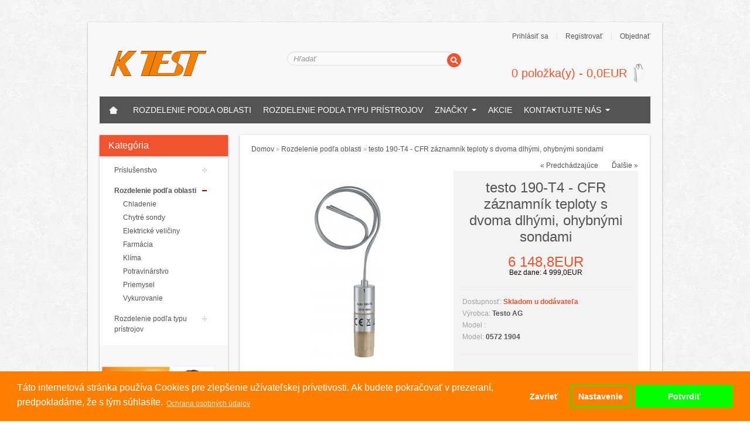

--- FILE ---
content_type: text/html; charset=utf-8
request_url: https://www.meracie-pristroje.eu/Mereni-podle-oboru?product_id=757
body_size: 110310
content:
﻿﻿﻿﻿﻿﻿﻿<!DOCTYPE html>
<!--[if IE 7]>                  <html class="ie7 no-js"  dir="ltr" lang="sk"     <![endif]-->
<!--[if lte IE 8]>              <html class="ie8 no-js"  dir="ltr" lang="sk"     <![endif]-->
<!--[if (gte IE 9)|!(IE)]><!--> <html class="not-ie no-js" dir="ltr" lang="sk">  <!--<![endif]-->
<head>
<meta charset="utf-8">
<meta http-equiv="X-UA-Compatible" content="IE=edge,chrome=1">
<meta name="viewport" content="width=device-width, initial-scale=1.0" />
<title>testo 190-T4 - CFR záznamník teploty s dvoma dlhými, ohybnými sondami</title>
<base href="https://www.meracie-pristroje.eu/" />
<meta name="description" content="testo 190-T4 - CFR záznamník teploty s dvoma dlhými, ohybnými sondami" />
<link href="https://www.meracie-pristroje.eu/image/data/favicon.png" rel="icon" />
<link href="https://www.meracie-pristroje.eu/index.php?route=product/product&amp;product_id=757" rel="canonical" />
<link rel="stylesheet" type="text/css" href="catalog/view/theme/sellya/stylesheet/bootstrap.css" />
<link rel="stylesheet" type="text/css" href="catalog/view/theme/sellya/stylesheet/stylesheet.css" />
<link rel="stylesheet" type="text/css" href="catalog/view/theme/sellya/stylesheet/stylesheet-mobile.css" />
	
<link rel="stylesheet" type="text/css" href="catalog/view/theme/sellya/stylesheet/ui.totop.css" media="screen" />
<link rel="stylesheet" type="text/css" href="catalog/view/theme/sellya/stylesheet/tipTip.css" />
<link rel="stylesheet" type="text/css" href="catalog/view/javascript/jquery/colorbox/colorbox.css" media="screen" />
<link rel="stylesheet" type="text/css" href="catalog/view/javascript/isenselabs_gdpr/cookieconsent.min.css" media="screen" />
<link rel="stylesheet" type="text/css" href="catalog/view/theme/sellya/stylesheet/flexslider.css" />
<link rel="stylesheet" type="text/css" href="catalog/view/theme/sellya/stylesheet/elastic_slideshow.css" />
<link rel="stylesheet" type="text/css" href="catalog/view/theme/sellya/stylesheet/camera.css" />
<link rel="stylesheet" type="text/css" href="catalog/view/theme/sellya/stylesheet/cloud-zoom.css" />
<link rel="stylesheet" type="text/css" href="catalog/view/theme/sellya/stylesheet/dcaccordion.css" />

							<script src="//ajax.googleapis.com/ajax/libs/jquery/1.7.1/jquery.min.js"></script>
						
<script type="text/javascript" src="catalog/view/javascript/jquery/ui/jquery-ui-1.8.16.custom.min.js"></script>
<link rel="stylesheet" type="text/css" href="catalog/view/javascript/jquery/ui/themes/ui-lightness/jquery-ui-1.8.16.custom.css" />
<script type="text/javascript" src="catalog/view/javascript/common.js"></script>
<script type="text/javascript" src="catalog/view/theme/sellya/js/lc_dropdown.js"></script>
<script type="text/javascript" src="catalog/view/theme/sellya/js/jquery.dcjqaccordion.js"></script>
<script type="text/javascript" src="catalog/view/theme/sellya/js/jquery.flexslider-min.js"></script>
<script type="text/javascript" src="catalog/view/theme/sellya/js/jquery.elastislide.js"></script>
<script type="text/javascript" src="catalog/view/theme/sellya/js/jquery.bxSlider.js"></script>
<script type="text/javascript" src="catalog/view/theme/sellya/js/camera.js"></script>
<script type="text/javascript" src="catalog/view/theme/sellya/js/custom.js"></script>
<script type="text/javascript" src="catalog/view/javascript/jquery/tabs.js"></script>
<script type="text/javascript" src="catalog/view/javascript/jquery/colorbox/jquery.colorbox-min.js"></script>
<script type="text/javascript" src="catalog/view/javascript/isenselabs_gdpr/utils.js"></script>
<script type="text/javascript" src="catalog/view/javascript/isenselabs_gdpr/cookiemanager.js"></script>
<script type="text/javascript" src="catalog/view/javascript/isenselabs_gdpr/cookieconsent.min.js"></script>
<script> document.createElement('header'); document.createElement('section'); document.createElement('article'); document.createElement('aside'); document.createElement('nav'); document.createElement('footer'); </script>
<!--[if lt IE 9]> 
<script src="//html5shim.googlecode.com/svn/trunk/html5.js"></script> 
<![endif]--> 
<!--[if IE 8]>
<link rel="stylesheet" type="text/css" href="catalog/view/theme/sellya/stylesheet/ie8.css" />
<![endif]-->
<!--[if IE 7]>
<link rel="stylesheet" type="text/css" href="catalog/view/theme/sellya/stylesheet/ie7.css" />
<![endif]-->
<!--[if lt IE 7]>
<link rel="stylesheet" type="text/css" href="catalog/view/theme/sellya/stylesheet/ie6.css" />
<script type="text/javascript" src="catalog/view/javascript/DD_belatedPNG_0.0.8a-min.js"></script>
<script type="text/javascript">
DD_belatedPNG.fix('#logo img');
</script>
<![endif]-->
	
	
<style type="text/css">


/******************************************************/
/*  GENERAL OPTIONS > Product Page
/******************************************************/

/*  Image Zoom  */
.product-info .image-additional img {width: 98px;height: 98px;}


/******************************************************/
/*  COLORS AND STYLES > General
/******************************************************/

/*  Layout  */
.wrapper {width: 980px;margin: 20px auto 25px}
@media (max-width: 767px) {
.wrapper {width: auto;margin: 20px 10px 15px}
}
@media (min-width: 768px) and (max-width: 979px) {
.wrapper {width: 744px;margin: 20px auto 25px}
}

/*  Body background color and pattern  */
body {
	background-color: #FFFFFF;
	background-image: url("catalog/view/theme/sellya/image/patterns/p125.png");
	background-position: top center!important;
	background-repeat: repeat!important;
	background-attachment: scroll!important;
}

/*  Headings color  */
h1, h2, h3, h4, h5, h6, .welcome, .box-category-home > div.span2 a, .box-category-home > div.span3 a, .product-info .description span.stock {color: #F2532F;}

/*  Body text color  */
body, label, .dropdown_l li a, .box .box-content .box-content-information a, .box-product .name a, .box-product .l_column .name a, .box-category > ul > li > a, .box-category > ul > li a.active, .box-category > ul > li ul > li > a, .box-category-home > div.span2 > div > ul > li > a, .box-category-home > div.span3 > div > ul > li > a, .box-manufacturers-home > div.span2 > div > ul > li > a, .box-manufacturers-home > div.span3 > div > ul > li > a, .product-list .name a, .product-grid .name a, .product-grid .description, .product-name h1, .product-info .description a, .product-info .wishlist-compare a, .product-info .review a, .product-info a, .product-related .name a, .htabs a, .tags a, .es-carousel .name a {color: #545454;}
.breadcrumb a, .category-list a, table.form > * > * > td {color: #545454!important;}

/*  Light text color  */
#t-header #search input, .pagination .results, .help, .box-category-home > div.span2 > div.all a, .box-category-home > div.span3 > div.all a, .product-grid .wishlist a, .product-grid .compare a, .product-list .wishlist a, .product-list .compare a, .product-list .description, .product-info .description span, .product-info .cart, .product-info .cart div > span, .product-info .cart .minimum, #content .content .reviews-left span, .breadcrumb, .product-info .review {color: #A3A3A3;}

/*  Other links color  */
a, a:visited, a b, .pagination .links b, .product-custom-block a {color: #F2532F;}
.es-nav span:hover, .product-related .bx-wrapper div.bx-next:hover, .product-related .bx-wrapper div.bx-prev:hover, #toTopHover, .flexslider:hover .flex-next:hover, .flexslider:hover .flex-prev:hover, .camera_prevThumbs:hover, .camera_nextThumbs:hover, .camera_prev:hover, .camera_next:hover, .camera_commands:hover, .camera_thumbs_cont:hover, .camera_wrap .camera_pag .camera_pag_ul li.cameracurrent > span, .flex-control-paging li a.flex-active {background-color: #F2532F!important;}

/*  Links hover color  */
a:hover {color: #F2532F!important;}

/*  General icons style  */
.product-list .wishlist, span.wishlist, .product-grid .wishlist {background: url("catalog/view/theme/sellya/image/sellya-wishlist-1.png") no-repeat scroll left transparent;}
.product-list .compare, span.compare, .product-grid .compare {background: url("catalog/view/theme/sellya/image/sellya-compare-1.png") no-repeat scroll left transparent;}

/*  Main Column  */
.wrapper {
	background-color: #F8F8F8;
	background-image: none;
	background-position: top center!important;
	background-repeat: repeat!important;
	background-attachment: scroll!important;
	-webkit-border-radius: 0px;
	-moz-border-radius: 0px;
	-khtml-border-radius: 0px;
	border-radius: 0px;
	box-shadow: 0 1px 3px rgba(0,0,0,0.3); -webkit-box-shadow: 0 1px 3px rgba(0,0,0,0.3); -moz-box-shadow:0 1px 3px rgba(0,0,0,0.3);
}

/*  Left/Right Column  */
#column-left, #column-right {
	-webkit-border-radius: 0px;
	-moz-border-radius: 0px;
	-khtml-border-radius: 0px;
	border-radius: 0px;
	box-shadow: 0 1px 3px rgba(0,0,0,0.3); -webkit-box-shadow: 0 1px 3px rgba(0,0,0,0.3); -moz-box-shadow: 0 1px 3px rgba(0,0,0,0.3);
}

/*  Left/Right Column Heading  */
.box .box-heading {
	
	background-color: #F2532F!important;
	background-image: none;
	-webkit-border-radius: 0px;
	-moz-border-radius: 0px;
	-khtml-border-radius: 0px;
	border-radius: 0px;
	box-shadow: 0 1px 3px rgba(0,0,0,0.3); -webkit-box-shadow: 0 1px 3px rgba(0,0,0,0.3); -moz-box-shadow: 0 1px 3px rgba(0,0,0,0.3);
}
.box .box-heading h2{color: #FFFFFF;}

/*  Left/Right Column Box  */
.box {
	
	background-color: #FFFFFF!important;
	-webkit-border-radius: 0px;
	-moz-border-radius: 0px;
	-khtml-border-radius: 0px;
	border-radius: 0px;
}
.box-category > ul > li + li, .box-product > .l_column + .l_column, .box-product ol li + li {
	border-top: 1px solid #FFFFFF!important;	
}

/*  Content Column  */
#content, #content-home {
	
	background-color: #FFFFFF!important;
	-webkit-border-radius: 0px;
	-moz-border-radius: 0px;
	-khtml-border-radius: 0px;
	border-radius: 0px;
	box-shadow: 0 1px 3px rgba(0,0,0,0.3); -webkit-box-shadow: 0 1px 3px rgba(0,0,0,0.3); -moz-box-shadow: 0 1px 3px rgba(0,0,0,0.3);
}
.product-list > div + div, .product-list > div + div.span-first-child, .pagination, .product-filter {
    border-top: 1px solid 
	#FFFFFF!important;	
}
.product-filter, #content .l_column, #content .box .box-heading h2, .bestseller h2, .featured h2, .latest h2, .special h2 {
    border-bottom: 1px solid 
	#FFFFFF!important;	
}
.product-compare, .box-category-home > div.span2, .box-category-home > div.span3 {
    border-left: 1px solid #FFFFFF;	
}
.product-info .left .image, .product-info .image-additional img {border: 1px solid #FFFFFF;}
.product-manufacturer-logo-block, .product-related, .product-custom-block, .product-share, .right-sm-tags {
    border-bottom: 1px solid #FFFFFF!important;
}
.product-manufacturer-logo-block, .product-related > div + div {border-top: 1px solid #FFFFFF;}
@media screen and (max-width: 767px) {
.product-compare {border-left: none;}
}
.box-category-home > div.span-first-child {border: none;}
.box-manufacturers-home > div.span2, .box-manufacturers-home > div.span3 {
    border-top: 1px solid #FFFFFF;
	border-bottom: 1px solid #FFFFFF;	
	border-right: 1px solid #FFFFFF;	
}
.box-manufacturers-home > div.span-first-child {
    border: 1px solid #FFFFFF;
}
#content-home .span {width: 900px;margin-left: 20px;}
.box-product > div {width: 200px!important;}
.box-product > div > div.pbox, .es-carousel ul li div.pbox {padding: 5px 4px 10px;}
.es-carousel-banners ul li {margin: 5px 19px 20px 0!important;}
@media (max-width: 767px) {
#content-home {float: left;width: 100%;}
#content-home .span {width: auto;max-width: 100%;margin-left: 10px;margin-right: 10px;clear: both;}
.es-carousel-wrapper, .es-carousel-banners {max-width: 243px;}
.es-carousel ul li {margin-right: 0!important;}
}
@media (min-width: 768px) and (max-width: 979px) {
#content-home .span {width: 705px;margin-left: 10px;}
.box-product .span3 {margin-left: 13px;}
.es-carousel ul li {margin-right: 12px!important;}
}
.camera_wrap, .flexslider {margin: 0px 0 20px !important;}
.ei-slider {margin: 0px auto 70px;}


/******************************************************/
/*  COLORS AND STYLES > Prices
/******************************************************/

.price, .total {color: #F2532F!important;}
.price-old, .wishlist-info tbody .price s {color: #A3A3A3!important;}
.price-new {color: #F2532F!important;}
.price-tax, .product-info .price .reward, .product-info .price .discount {color: #0F0503!important;}


/******************************************************/
/*  COLORS AND STYLES > Buttons
/******************************************************/

a.button, input.button {
	background-color: #F2532F;
	border-color: #F2532F #F2532F #F2532F #F2532F;
	color: #FFFFFF!important;
}
a.button:hover, input.button:hover, .ei-title h4 a.button:hover {
	background-color: #F25424;
	border-color: #B5AAB2 #5CA9C4 #5CA9C4 #B5AAB2;
    color: #FFFFFF!important;	
}
a.button-exclusive, input.button-exclusive {
	background-color: #F2532F;
	border-color: #F2532F #F2532F #F2532F #F2532F;
	color: #FFFFFF!important;
}
a.button-exclusive:hover, input.button-exclusive:hover {
	background-color: #E0365D;
	border-color: #A12744 #BE2E50 #BE2E50 #A12744;
	color: #FFFFFF!important;
}
a.button, input.button, a.button-exclusive, input.button-exclusive {
    border-radius: 0px;
	-webkit-border-radius: 0px;
	-moz-border-radius: 0px;
	-khtml-border-radius: 0px;	
}
a.button, input.button, a.button-exclusive, input.button-exclusive {
	text-shadow: 0 -1px 0 rgba(0, 0, 0, 0.2);
}


/******************************************************/
/*  COLORS AND STYLES > Top Area
/******************************************************/

/*  Top Area background color and pattern  */
#header {
	background-image: none;
	background-position: top center!important;
	background-repeat: repeat!important;
	background-attachment: scroll!important;
}

/*  Logo  */
	
#t-header #logo {margin-left: 25px;}
#t-header {min-height: 115px;}
#t-header #search {top: 50px;right: 320px;width: 300px;}
	
@media (max-width: 767px) {
#t-header #logo {margin-left: inherit;}
#t-header #search {top: 5px;right: inherit;width: 261px}
}
@media (min-width: 768px) and (max-width: 979px) {
	
#t-header .links a + a {margin-left: 7px;padding-left: 7px}
#t-header #search {right: 270px;width: 200px;}
	
	
}

/*  Search Bar  */
#t-header .button-search {
	right: 3px;
	top: 3px;
	background: url('catalog/view/theme/sellya/image/button-search3.png') center center no-repeat #F2532F;
	width: 24px;
	height: 24px;
	border-left: none;
	border-radius: 30px;
}
#t-header #search input {border-radius: 28px;}
@media (max-width: 767px) {
#t-header .button-search {right: 2px;top: 10px;}
}
@media (min-width: 768px) and (max-width: 979px) {
#t-header .button-search {right: 1px;}	
}

#t-header #search input { 
	font-size: 13px;
    font-weight: normal;
}
#t-header #search input {border-color: #DFDFDF;}

/*  Links Section  */
#t-header .links a {color: #545454;}
#t-header .links a:hover {color: #EE3963!important;}
#t-header .links a + a {border-left: 1px solid #E3E3E3;}

/*  Cart Section  */
#t-header #cart .heading a span {color: #F2532F!important;}
#t-header #cart.active .heading a span {color: #F2532F!important;}
#t-header #cart .heading a span {
    background: url('catalog/view/theme/sellya/image/icon_cart_1.png') 96% 50% no-repeat;
	padding: 10px 40px 10px 0;
}

/*  Language/Currency Section  */
.dropdown_l .selected_l {color: #545454;}

/*  Dropdowns  */
.dropdown_l ul, #t-header #cart .content {
	background: #FFFFFF;
	border-top: 3px solid #333333;
}


/******************************************************/
/*  COLORS AND STYLES > Main Menu
/******************************************************/

/*  Main Menu Bar   */
#menu {
	
	background-color: #545454!important;
	background-image: none;
	background-repeat: repeat!important;
    border-radius: 0px;
	-webkit-border-radius: 0px;
	-moz-border-radius: 0px;
	-khtml-border-radius: 0px;
}
@media (min-width: 768px) and (max-width: 979px) {
#menu {
	background-image: none;
	background-repeat: repeat!important;	
}
}
#menu_oc > ul > li > a, #menu-category-wall > ul > li > a, #menu > ul > li > span, #menu > ul > li > a, #menu_brands > ul > li > a, .menu_links a, #menu_informations > ul > li > a, #menu_your_account > ul > li > span, #menu_custom_block > ul > li > a, #menu_contacts > ul > li > a, #menu #homepage a, .navbar .brand {
	font-size: 14px!important;
    font-weight: normal!important;
	
	text-transform: uppercase;
}

/*  Main Menu Mobile   */
.navbar-inner {
	
	background-color: #545454;
	border-color: #545454;
}

/*  Home Page Link  */
 
#menu #homepage {
	background-color: #545454!important;
	margin-left: 0px;		
}
 
#menu #homepage:hover {
	background-color: #F2532F!important;
}	
 
#menu #homepage a {
	color: #FFFFFF!important;
}	
#menu #homepage a:hover {
	color: #FFFFFF!important;
}

/*  Categories Section  */
 
#menu > ul > li, #menu-category-wall > ul > li, #menu_oc > ul > li {
	background-color: #545454!important;
}
 
#menu > ul > li:hover, #menu-category-wall > ul > li:hover, #menu_oc > ul > li:hover {
	background-color: #F2532F!important;
}
#menu > ul > li > div, #menu-category-wall > ul > li > div, #menu_oc > ul > li > div {
	border-top: 2px solid #F2532F!important;
}	
 
#menu > ul > li > span, #menu-category-wall > ul > li > a, #menu > ul > li > a, #menu_oc > ul > li > a, .navbar .brand {
	color: #FFFFFF!important;
}	
#menu > ul > li > span:hover, #menu-category-wall > ul > li > a:hover, #menu > ul > li > a:hover, #menu_oc > ul > li > a:hover {
	color: #FFFFFF!important;
}
 
div.menu-category-wall-sub-name a {color: #545454!important;}	

/*  Brands Section  */
 
#menu_brands > ul > li {
	background-color: #545454!important;
}
 
#menu_brands > ul > li:hover {
	background-color: #F2532F!important;
}
#menu_brands > ul > li > div {
	border-top: 2px solid #F2532F!important;
}	
 
#menu_brands > ul > li > a {
	color: #FFFFFF!important;
}	
#menu_brands > ul > li > a:hover {
	color: #FFFFFF!important;
}

/*  Custom Links Section  */
 
.menu_links {
	background-color: #545454!important;
}	
 
.menu_links:hover {
	background-color: #F2532F!important;
}	
 
.menu_links a {
	color: #FFFFFF!important;
}	
.menu_links:hover a {
	color: #FFFFFF!important;
}

/*  Information Section  */
 
#menu_informations > ul > li {
	background-color: #545454!important;
}
 
#menu_informations > ul > li:hover {
	background-color: #F2532F!important;
}
#menu_informations > ul > li > div {
	border-top: 2px solid #F2532F!important;
}	
 
#menu_informations > ul > li > a {
	color: #FFFFFF!important;
}	
#menu_informations > ul > li > a:hover {
	color: #FFFFFF!important;
}

/*  Your Account Section  */
 
#menu_your_account > ul > li {
	background-color: #545454!important;
}
 
#menu_your_account > ul > li:hover {
	background-color: #F2532F!important;
}
#menu_your_account > ul > li > div {
	border-top: 2px solid #F2532F!important;
}	
 
#menu_your_account > ul > li > span {
	color: #FFFFFF!important;
}	
#menu_your_account > ul > li > span:hover {
	color: #FFFFFF!important;
}

/*  Custom Block Section  */
 
#menu_custom_block > ul > li {
	background-color: #545454;
}
 
#menu_custom_block > ul > li:hover {
	background-color: #F2532F!important;
}
#menu_custom_block > ul > li > div {
	border-top: 2px solid #F2532F!important;
}	
 
#menu_custom_block > ul > li > a {
	color: #FFFFFF!important;
}	
#menu_custom_block > ul > li > a:hover {
	color: #FFFFFF!important;
}

/*  Contact Section  */
 
#menu_contacts > ul > li {
	background-color: #545454!important;
}
 
#menu_contacts > ul > li:hover {
	background-color: #F2532F!important;
}
#menu_contacts > ul > li > div {
	border-top: 2px solid #F2532F!important;
}	
 
#menu_contacts > ul > li > a {
	color: #FFFFFF!important;
}	
#menu_contacts > ul > li > a:hover {
	color: #FFFFFF!important;
}

/*  Sub-Menu  */
#menu > ul > li > div, #menu-category-wall > ul > li > div, #menu > ul > li > div > ul > li > div, #menu_oc > ul > li > div, #menu_brands > ul > li > div, #menu_informations > ul > li > div, #menu_your_account > ul > li > div, #menu_custom_block > ul > li > div, #menu_contacts > ul > li:hover > div {
	background-color: #FFFFFF!important;
}	
#menu, #menu_informations h1, #menu_your_account h1, #menu_custom_block h1, #menu_contacts h1, #menu_contacts h2, #menu_contacts span {
	color: #545454!important;
}	
#menu > ul > li ul > li > a, #menu-category-wall > ul > li ul > li > a, #menu > ul > li > div > ul > li > a, #menu > ul > li > div > ul > li ul > li > a, #menu > ul > li > div > ul > li > div > ul > li > a, #menu_oc > ul > li > div > ul > li > a, #menu_brands a, #menu_informations > ul > li ul > li > a, #menu_your_account > ul > li ul > li > a, #menu_custom_block > ul > li ul > li > a {
	color: #000000!important;
}	
#menu > ul > li ul > li > a:hover, div.menu-category-wall-sub-name a:hover, #menu-category-wall > ul > li ul > li > a:hover, #menu > ul > li > div > ul > li > div > ul > li > a:hover, #menu_oc > ul > li > div > ul > li > a:hover, #menu_brands a:hover, #menu_informations > ul > li ul > li > a:hover, #menu_your_account > ul > li ul > li > a:hover, #menu_custom_block > ul > li ul > li > a:hover {
	color: #F2532F!important;
}	
#menu_brands > ul > li > div > div {
	border-left: 1px solid #F3F3F3;
}
#menu-category-wall > ul > li > div > div.span-first-child, #menu_brands > ul > li > div > div.span-first-child {border-left: medium none;}
#menu > ul > li ul > li > a:hover, #menu > ul > li > div > ul > li ul > li > a:hover, #menu_oc > ul > li ul > li > a:hover, div.menu-category-wall-sub-name + div > ul > li:hover, #menu_informations > ul > li ul > li > a:hover, #menu_your_account > ul > li ul > li > a:hover, #menu_custom_block > ul > li ul > li > a:hover {
	background-color: #F8F8F8!important;
}	
div.menu-category-wall-sub-name, #menu_your_account h1, #menu_informations h1, #menu_custom_block h1, #menu_contacts h1 {
	background-color: #F8F8F8!important;
}	
#menu > ul > li > div, #menu-category-wall > ul > li > div, #menu > ul > li > div > ul > li > div, #menu_oc > ul > li > div, #menu_brands > ul > li > div, #menu_informations > ul > li > div, #menu_your_account > ul > li > div, #menu_custom_block > ul > li > div, #menu_contacts > ul > li > div {
	box-shadow: 0 5px 10px rgba(0,0,0,0.3)!important; -webkit-box-shadow: 0 5px 10px rgba(0,0,0,0.3)!important; -moz-box-shadow: 0 5px 10px rgba(0,0,0,0.3)!important;
}	


/******************************************************/
/*  COLORS AND STYLES > Midsection
/******************************************************/

/*  Product Box  */
.box-product > div.span3, .es-carousel ul li, .product-grid > div {
	background-color: #F7F7F7!important;
}
.box-product > div.span3:hover, .es-carousel ul li:hover, .product-grid > div:hover {
	background-color: #F2532F!important;
}
.box-product > div.span3 > div.pbox, .es-carousel ul li div.pbox, .product-grid > div > div.pbox {
    border: 1px solid #F7F7F7!important;
}
.box-product > div.span3 > div.pbox:hover, .es-carousel ul li div.pbox:hover, .product-grid > div > div.pbox:hover {
    border: 1px solid #F2532F!important;
}
.box-product > div.span3, .es-carousel ul li, .product-grid > div, .box-product > div.span3 > div.pbox, .es-carousel ul li div.pbox, .product-grid > div > div.pbox {
	-webkit-border-radius: 10px;
	-moz-border-radius: 10px;
	-khtml-border-radius: 10px;
	border-radius: 10px;
}
span.sale-icon {
	background-color: #EE3963!important;
}

/*  Product Page - Buy Section  */
.product-info .buy {
    background-color: #F3F3F3!important;
	-webkit-border-radius: 0px;
	-moz-border-radius: 0px;
	-khtml-border-radius: 0px;
	border-radius: 0px;	
}
.product-info .description, .product-info .options, .product-info .cart, .product-info .review {
    border-top: 1px solid 
	#EDEDED!important;	
}

/*  Product Page - Tabs  */
.htabs {border-bottom: 10px solid #F3F3F3;}
.htabs a {
	border-top: 1px solid #F3F3F3;
	border-left: 1px solid #F3F3F3;
	border-right: 1px solid #F3F3F3;	
}
.htabs a.selected {background: #F3F3F3;}
.tab-content {
	border-bottom: 10px solid #F3F3F3;
	border-left: 10px solid #F3F3F3;
	border-right: 10px solid #F3F3F3;	
}

/*  Product Slider on Home Page  */
.ei-slider {
	background-color: #FFFFFF;
	background-image: url("catalog/view/theme/sellya/image/bg_prod_slider_1.png");
	background-position: top center!important;
	background-repeat: repeat!important;
}
@media screen and (max-width: 767px) {
.ei-slider{background-image: none;background-color: #FFFFFF;}
}
.ei-title h2 a{color: #F2532F;}
.ei-title h3 a{color: #A3A3A3;}
.ei-title h4 a{color: #F2532F;}
.ei-title h2 a:hover, .ei-title h3 a:hover, .ei-title h4 a:hover, .ei-slider-thumbs li a:hover{color: #F2532F!important;}
.ei-slider-thumbs li a{background: #F3F3F3; color: #545454;}
.ei-slider-thumbs li a:hover{background: #F9F9F9;}
.ei-slider-thumbs li.ei-slider-element{background: #F2532F;}


/******************************************************/
/*  COLORS AND STYLES > Bottom Area
/******************************************************/

/*  Contact Us, Twitter, Custom Column  */
#footer_cnc {
	background-color: #1F1F1F;
	background-image: none;
	background-position: top center;
	background-repeat: repeat;
	border-top: 3px solid #000000;
}
#footer_cnc h3 {color: #F2532F!important; border-bottom: 1px solid #ADADAD!important;}
#footer_cnc_content, #footer_cnc_content span {color: #A3A3A3!important;}
#footer_cnc a {color: #F2532F!important;}
#footer_cnc a:hover, #footer_cnc .twitter a:hover {color: #FFFFFF!important;}
#footer_cnc .twitter a {color: #616161!important;}
#footer_cnc .twitter ul li {background: url("catalog/view/theme/sellya/image/icons_footer/icon_twitts_11.png") no-repeat scroll 96% 7px transparent;}

/*  Information, Customer Service, Extras, My Account  */
#footer_info, #footer_info_phone {
	background-color: #191919;
	background-image: none;
	background-position: top center;
	background-repeat: repeat;
}
#footer_info h3 {color: #F2532F!important; border-bottom: 1px solid #262626!important;}
#footer_info a {color: #A3A3A3!important;}
#footer_info a:hover {color: #FFFFFF!important;}

/*  Footer - Payment Images, Powered by, Follow Us  */
#footer_cr {
	background-color: #383838;
	background-image: none;
	background-position: top center;
	background-repeat: repeat;
	border-top: 1px solid #1F1F1F;	
}
#footer_cr {color: #A3A3A3!important;}
#footer_cr a {color: #F2532F!important;}
#footer_cr a:hover {color: #FFFFFF!important;}
#footer_cr span {color: #545454!important;}

/*  About Us  */
#footer_about {
	background-color: #1F1F1F;
	background-image: none;
	background-position: top center;
	background-repeat: repeat;
	border-top: 1px solid #1F1F1F;	
}
#footer_about {color: #545454!important;}
#footer_about a {color: #66BCDA!important;}
#footer_about a:hover {color: #FFFFFF!important;}


/******************************************************/
/*  FONTS
/******************************************************/

body, p, .ei-title h3 a, .cart-info thead .price, .cart-info tbody .price, #menu h1 { 
    font-family: Arial,Arial,Helvetica,sans-serif!important; 
}
h1, h2, h3, h4, h5, h6, .welcome { 
    font-weight: normal; 
}
h1, h2, h3, h4, h5, h6, .welcome { 
    font-family: Arial,Arial,Helvetica,sans-serif!important; 
}
.price, .ei-title h4 a { 
    font-family: Arial,Arial,Helvetica,sans-serif!important; 
}
.box-product .price, .box-product .price-new, .product-list .price, .product-grid .price, .product-info .price, .es-carousel .price { 
    font-weight: normal; 
}
a.button, input.button, a.button-exclusive, input.button-exclusive { 
    font-family: Arial,Arial,Helvetica,sans-serif!important; 
}
a.button, input.button, a.button-exclusive, input.button-exclusive { 
    font-weight: normal; 
}
#t-header #search input { 
    font-family: Arial,Arial,Helvetica,sans-serif!important; 
}
#menu_oc > ul > li > a, #menu-category-wall > ul > li > a, #menu > ul > li > span, #menu > ul > li > a, #menu_brands > ul > li > a, .menu_links a, #menu_informations > ul > li > a, #menu_your_account > ul > li > span, #menu_custom_block > ul > li > a, #menu_contacts > ul > li > a, #menu #homepage a, .navbar .brand { 
    font-family: Arial,Arial,Helvetica,sans-serif!important; 
}
#t-header #cart .heading a span { 
    font-family: Arial,Arial,Helvetica,sans-serif!important; 
}
#t-header #cart .heading a span { 
	font-size: 20px!important;
    font-weight: normal!important;
}
.box-product .name a, .es-carousel .name a, .product-grid .name a, .product-list .name a, .box-product .l_column .name a  { 
    font-weight: bold; 
}


</style>



<link href='//fonts.googleapis.com/css?family=Open+Sans' rel='stylesheet' type='text/css'>
<link href='//fonts.googleapis.com/css?family=Oswald' rel='stylesheet' type='text/css'>
<link href='//fonts.googleapis.com/css?family=PT+Sans+Narrow' rel='stylesheet' type='text/css'>
<!-- Global site tag (gtag.js) - Google Analytics -->
<script async src="https://www.googletagmanager.com/gtag/js?id=UA-46058190-1"></script>
<script>
  window.dataLayer = window.dataLayer || [];
  function gtag(){dataLayer.push(arguments);}
  gtag('js', new Date());

  gtag('config', 'UA-46058190-1', { 'custom_map': { 'dimension1': 'dynx_itemid','dimension2': 'dynx_itemid2','dimension3': 'dynx_pagetype','dimension4': 'dynx_totalvalue'}});
gtag('event', 'remarketing', {'dynx_itemid': '757','dynx_itemid2': '0572 1904','dynx_pagetype': 'offerdetail','dynx_totalvalue': 4999.0});
gtag('config', 'AW-784865849');
  gtag('event', 'page_view', {
    'send_to': 'AW-784865849',
    'dynx_itemid': '757',
    'dynx_itemid2': '0572 1904',
    'dynx_pagetype': 'offerdetail',
    'dynx_totalvalue': 4999.0,
    'ecomm_pagetype': 'product',
    'ecomm_prodid': '757',
    'ecomm_totalvalue': 4999.0
  });
</script>
<script type="text/javascript">
	var addButtonChecker = {
		'AddToCartProduct': function(product_id, quantity) {
			$.ajax({
				async: false,
				url: 'index.php?route=checkout/cart/checkAddToCart',
				type: 'post',
				data: $('.product-info input[type=\'text\'], .product-info input[type=\'hidden\'], .product-info input[type=\'radio\']:checked, .product-info input[type=\'checkbox\']:checked, .product-info select, .product-info textarea'),
				dataType: 'json',
				success: function(jsonCartCheck) {
					if (jsonCartCheck['AddToCart']!="") {
						(new Function(jsonCartCheck['AddToCart']))()
					}
				}
			});
		},
		'AddToCart': function(product_id, quantity) {
			$.ajax({
				async: false,
				url: 'index.php?route=checkout/cart/checkAddToCart',
				type: 'post',
				data: 'product_id=' + product_id + '&quantity=' + (typeof(quantity) != 'undefined' ? quantity : 1),
				dataType: 'json',
				success: function(jsonCartCheck) {
					if (jsonCartCheck['AddToCart']!="") {
						(new Function(jsonCartCheck['AddToCart']))()
					}
				}
			});
		},
		'AddToWishlist': function(product_id, quantity) {
			$.ajax({
				async: false,
				url: 'index.php?route=checkout/cart/checkAddToWishlist',
				type: 'post',
				data: 'product_id=' + product_id,
				dataType: 'json',
				success: function(jsonWishCheck) {
					if (jsonWishCheck['AddToWishlist']!="") {
						(new Function(jsonWishCheck['AddToWishlist']))()
					}
				}
			});
		}
	}</script>


				<!-- Global site tag (gtag.js) - Google Ads: 784865849 -->
<script async src="https://www.googletagmanager.com/gtag/js?id=AW-784865849"></script>
<script>
  window.dataLayer = window.dataLayer || [];
  function gtag(){dataLayer.push(arguments);}
  gtag('js', new Date());

  gtag('config', 'AW-784865849');
</script>

					
                

			
				<!--Cookie Consent Bar by iSenseLabs GDPR Extension-->
	<script>
		var analytics_cookies_disable = '_ga,_gid,_gat,__atuvc,__atuvs,__utma,__cfduid';
		var marketing_cookies_disable = '_gads,IDE,test_cookie,fr,tr,collect,GPS,PREF,BizoID';
		var disabled_cookie_sets = '';
		var url_variations = JSON.parse('[".www.meracie-pristroje.eu","www.meracie-pristroje.eu",".meracie-pristroje.eu","meracie-pristroje.eu"]');
		var disable_marketing = false;
		var disable_analytics = false;
		
		var set_gdpr_handlers = function(){
						$('a.cc-btn.cc-allow').live('click', function(e) {
				$.get('https://www.meracie-pristroje.eu/index.php?route=module/isenselabs_gdpr/accept_pp_from_ccb');
			});
			 
			$('a.cc-btn.cc-dismiss').live('click', function(e) {
									// return false;
							});
				
			$('a.cc-btn-close-settings').live('click', function(e) {
				$('.cc-settings-view').fadeOut(100);
			});
			$('a.cc-btn-save-settings').live('click', function(e) {
				var cookie_text = '';
				if ($('input[name="cookie_isl_analytics"]:checked').length == 0) {
					cookie_text += 'analytics,';
				}
				if ($('input[name="cookie_isl_marketing"]:checked').length == 0) {
					cookie_text += 'marketing,';
				}
				Cookies.set('cookieconsent_preferences_disabled', cookie_text, { expires: 365 });
				$('.cc-settings-view').fadeToggle(100);
			});
		};
		
		function maintainCookies() {
			if (disabled_cookie_sets.indexOf('marketing') >= 0) disable_marketing = true;
			if (disabled_cookie_sets.indexOf('analytics') >= 0) disable_analytics = true;
			$.each(Cookies.get(), function(i, item) {
				if (disable_analytics && (analytics_cookies_disable.indexOf(i) >= 0)) {
					$.each(url_variations, function(ai, asite) {
						clearCookie(i,asite,'/');
					});
				}
				if (disable_marketing && (marketing_cookies_disable.indexOf(i) >= 0)) {
					$.each(url_variations, function(mi, msite) {
						clearCookie(i,msite,'/');
					});
				}
			});
			return true;
		}
		
		var cc_popup;
		window.addEventListener("load", function(){
			cookieconsent.initialise({
			  			  			  "palette": {
				"popup": {
				  "background": "#ff8000",
				  "text": "#ffffff"
				},
				"button": {
				  "background": "#00ff00",
				  "text": "#ffffff"
				}
			  },
			  "type": "opt-in",
              "revokeBtn": "<div class='cc-revoke {{classes}}'>Panel cookie</div>",
			  			  "alwaysShow": false,  
			  			  			  "content": {
				"message": "Táto internetová stránka používa Cookies pre zlepšenie užívateľskej prívetivosti. Ak budete pokračovať v prezeraní, predpokladáme, že s tým súhlasíte.",
				"allow": "Potvrdiť",
				"dismiss": "Zavrieť",
				"settings": "Nastavenie",
								"link": "Ochrana osobných údajov",
				"href": "https://www.meracie-pristroje.eu/Ochrana_osobnich_udaju"
							  }
			}, function (popup) {
				cc_popup = popup;
			}, function (err) {
				console.log(err);
			});
			
			var html_cookie_settings = '<div id="cookieconsent:settings" class="cc-settings-view"><div class="cc-settings-dialog"><span class="cookie_settings_header">Vyberte typ cookies, ktorých používanie akceptujete</span><br /><br /><label><input type="checkbox" checked="checked" disabled="disabled" value="functional" /> Striktne vyžadované cookies</label><br />Tieto cookies sú nevyhnutné pre fungovanie tejto stránky a nie je možné ich vypnúť. Takéto cookies sú nastavené pre jazyk, mená, prihlásenia, nastavenie súkromia. Vo vašom prehliadači môžete nastaviť blokovanie takýchto cookies, ale môže to spôsobiť nefunkčnosť našej stránky.<br /><br /><label><input type="checkbox"  name="cookie_isl_analytics" value="analytics" /> Analytika a štatistika</label><br />Tieto cookies nám umožnujú sledovať návštevnosť stánky a vidieť zdroje návštevnosti pomocou zbierania údajov. Taktiež nám pomáhajú pochopiť, ktoré produkty a činnosti sú viac oblúbené.<br /><br /><label><input type="checkbox"  name="cookie_isl_marketing" value="marketing" /> Marketing a retargeting</label><br />Tieto cookies sú používané našimi marketingovými a reklamnými partnermi. Môžu byť použité pre vytvorenie profilu vašich záujmov a aby vám zobrazili relevantné reklamy. Ak nepovolíte tieto cookies nebudú vám zobrazované personalizované reklamy.<br /><br /><div class="cc-compliance cc-highlight"><a class="cc-btn cc-btn-close-settings">Zavrieť</a>&nbsp;&nbsp;<a class="cc-btn cc-btn-save-settings">Uložiť zmeny</a></div></div></div>';
			$('body').append(html_cookie_settings);
			set_gdpr_handlers();
			maintainCookies();
		});

	</script>	
	<style>.cc-btn {}
.cc-dismiss {}
.cc-settings {}
.cc-allow {}
.cc-message {}
.cc-link {}
.cc-window {}
.cc-close {}
.cc-revoke {}
.cc-settings-view {}
.cc-settings-dialog {}
.cc-btn-close-settings {}
.cc-btn-save-settings {}</style>			
		  
	<style type="text/css">
		#smartsearch {
			display: none;
			background: #FFFFFF !important;
			border: 1px solid #EEEEEE !important;
			border-top: none !important;
			border-radius: 0 0 7px 7px !important;
			box-shadow: 0 2px 2px #DDD !important;
			line-height: 1.2 !important;
			margin: -3px 0 0 2px !important;
			padding: 0 !important;
			position: absolute !important;
			white-space: normal !important;
			width: 292px !important;
			z-index: 9999999 !important;
											}
		#smartsearch a {
			white-space: normal !important;
		}
		#search, .searchbox {
			overflow: visible !important;
			z-index: 9999999 !important;
		}
		.smartsearch-product {
			border-bottom: 1px solid #EEEEEE !important;
			color: #000000 !important;
			display: block !important;
			font-size: 11px !important;
			font-weight: normal !important;
							min-height: 50px !important;
						padding: 5px !important;
			text-decoration: none !important;
		}
		.smartsearch-product img {
			float: left !important;
			margin: 0 10px 0 0 !important;
		}
		.smartsearch-product strong {
			font-size: 13px !important;
			margin: 5px 5px 5px 0 !important;
		}
		.smartsearch-focus, .smartsearch-product:hover {
			background: #EEFFFF !important;
			text-decoration: none !important;
		}
		.smartsearch-bottom {
			font-size: 12px !important;
			font-weight: bold !important;
			padding: 10px !important;
			text-align: center !important;
		}
					</style>
	<script type="text/javascript">
		var wait;
		
		$(document).ready(function(){
			$('#search input').after('<div id="smartsearch"></div>').blur(function(){
				clearTimeout(wait);
				wait = setTimeout(hideSmartSearch, 500);
			}).keydown(function(e){
				if ($('.smartsearch-product').length && e.which == 38) {
					e.preventDefault();
					return false;
				}
			}).keyup(function(e){
				if (!$('#search input').val()) {
					clearTimeout(wait);
					wait = setTimeout(hideSmartSearch, 500);
				}
				if (e.which == 13 && $('.smartsearch-focus').length) {
					location = $('.smartsearch-focus').attr('href');
				}
				if ($('#search input').val().replace(/^\s+|\s+$/g, '') && (e.which == 8 || (47 < e.which && e.which < 112) || e.which > 185)) {
					clearTimeout(wait);
					wait = setTimeout(showSmartSearch, 500);
				}
				if ($('.smartsearch-product').length && (e.which == 38 || e.which == 40)) {
					if (!$('.smartsearch-focus').length) {
						if (e.which == 38) $('.smartsearch-bottom').prev().addClass('smartsearch-focus');
						if (e.which == 40) $('.smartsearch-product:first-child').addClass('smartsearch-focus');
					} else {
						if (e.which == 38) $('.smartsearch-focus').removeClass('smartsearch-focus').prev('a').addClass('smartsearch-focus');
						if (e.which == 40) $('.smartsearch-focus').removeClass('smartsearch-focus').next('a').addClass('smartsearch-focus');
					}
				}
			});
		});
		
		function showSmartSearch() {
			$('#smartsearch').html('<div class="smartsearch-bottom"><img src="catalog/view/theme/default/image/loading.gif" /></div>').show();
			$.ajax({
				url: 'index.php?route=module/smartsearch/smartsearch&search=' + $('#search input').val(),
				dataType: 'json',
				success: function(data) {
					var html = '';
					if (data.length) {
						for (i = 0; i < data.length; i++) {
							html += '<a class="smartsearch-product" href="' + data[i]['href'] + '&search=' + encodeURIComponent($('#search input').val()) + '">';
															html += '<img src="' + data[i]['image'] + '" />';
														html += '<strong>' + data[i]['name'];
																						if (data[i]['price']) {
									var price = '<span style="color: #000000;' + (data[i]['special'] ? 'text-decoration: line-through' : '') + '">' + data[i]['price'] + '</span>';
									var special = (data[i]['special'] ? '<span style="color: #FF0000">' + data[i]['special'] + '</span>' : '');
									html += '<span style="float: right">' + price + ' ' + special + '</span>';
								}
														html += '</strong><br />';
															html += data[i]['description'];
														html += '</a>';
						}
													html += '<div class="smartsearch-bottom"><a href="https://www.meracie-pristroje.eu/index.php?route=product/search&search=' + encodeURIComponent($('#search input').val()) + '">View All Results</a></div>';
											} else {
						html = '<div class="smartsearch-bottom">No Results</div>';
					}
					$('#smartsearch').html(html);
				}
			});
		}
		
		function hideSmartSearch() {
			$('#smartsearch').hide();
		}
	</script>
</head>
<body class="testo 190-T4 - CFR záznamník teploty s dvoma dlhými, ohybnými sondami" style="float:none;margin:0">


<div class="wrapper">
<header id="header">
<div class="container">
<div id="t-header" class="row">
    <div id="logo"><a href="https://www.meracie-pristroje.eu/"><img src="https://www.meracie-pristroje.eu/image/data/ktest_logo02.jpg" title="Meracie prístroje Testo - Slovensko" alt="Meracie prístroje Testo - Slovensko" /></a></div>
    <div id="lc_dropdown"></div>
    <div class="links"> 
        <a href="https://www.meracie-pristroje.eu/index.php?route=account/login" id="login-total">Prihlásiť sa</a>  <a href="https://www.meracie-pristroje.eu/index.php?route=account/register" id="register-total">Registrovať</a> 
        <a href="https://www.meracie-pristroje.eu/index.php?route=checkout/checkout">Objednať</a>
    </div>
    <div id="cart">
  <div class="heading">
    <!--<h5>Nákupný košík</h5>-->
    <a><span id="cart-total">0 položka(y) - 0,0EUR</span></a></div>
  <div class="content">
        <div class="empty">Váš nákupný košík je prázdny!</div>
      </div>
</div>
    
    <div id="search" class="span4">
    <div class="button-search"></div>
    <input type="text" name="search" placeholder="Hľadať" value="" />
  </div>  
</div>

 <div class="navbar visible-phone">
    <div class="navbar-inner">
      <div class="container">
        <a class="btn btn-navbar brand" data-toggle="collapse" data-target=".nav-collapse">
        MENU <img src="catalog/view/theme/sellya/image/dropdown.png" title="MENU" alt="MENU" />
        </a>
        <div class="nav-collapse">
          <ul class="nav">
            <li class="dropdown">
                        <ul class="dropdown-menu">
                                <li><a href="https://www.meracie-pristroje.eu/Mereni-podle-oboru">Rozdelenie podľa oblasti</a>
                                    <div>
                                       <ul>
                                                                                        <li><a href="https://www.meracie-pristroje.eu/Mereni-podle-oboru/mereni-v-chlazeni">Chladenie</a></li>
                                                                                        <li><a href="https://www.meracie-pristroje.eu/Mereni-podle-oboru/smart">Chytré sondy</a></li>
                                                                                        <li><a href="https://www.meracie-pristroje.eu/Mereni-podle-oboru/Elektricke_veliciny">Elektrické veličiny</a></li>
                                                                                        <li><a href="https://www.meracie-pristroje.eu/Mereni-podle-oboru/Saveris">Farmácia</a></li>
                                                                                        <li><a href="https://www.meracie-pristroje.eu/Mereni-podle-oboru/Mereni-klima">Klíma</a></li>
                                                                                        <li><a href="https://www.meracie-pristroje.eu/Mereni-podle-oboru/Meranie-v-potravinarstve">Potravinárstvo</a></li>
                                                                                        <li><a href="https://www.meracie-pristroje.eu/Mereni-podle-oboru/Merenie-v-priemysle">Priemysel</a></li>
                                                                                        <li><a href="https://www.meracie-pristroje.eu/Mereni-podle-oboru/Meranie-vo-vykurovani">Vykurovanie</a></li>
                                                                </ul>
                                      </div>
                                  </li>
                                <li><a href="https://www.meracie-pristroje.eu/Typ-pristroja">Rozdelenie podľa typu prístrojov</a>
                                    <div>
                                       <ul>
                                                                                        <li><a href="https://www.meracie-pristroje.eu/Typ-pristroja/digitalne-servisne-pristroje">Analyzátory chladenia</a></li>
                                                                                        <li><a href="https://www.meracie-pristroje.eu/Typ-pristroja/Analyzatory-spalin">Analyzátory spalín</a></li>
                                                                                        <li><a href="https://www.meracie-pristroje.eu/Typ-pristroja/Anemometre">Anemometre</a></li>
                                                                                        <li><a href="https://www.meracie-pristroje.eu/Typ-pristroja/smart">Chytré sondy</a></li>
                                                                                        <li><a href="https://www.meracie-pristroje.eu/Typ-pristroja/demagnetizacne_zariadenia">Demagnetizačné zariadenia</a></li>
                                                                                        <li><a href="https://www.meracie-pristroje.eu/Typ-pristroja/Detektory">Detektory</a></li>
                                                                                        <li><a href="https://www.meracie-pristroje.eu/Typ-pristroja/Elektricke_veliciny">Elektrické veličiny</a></li>
                                                                                        <li><a href="https://www.meracie-pristroje.eu/Typ-pristroja/Hlukomery">Hlukomery</a></li>
                                                                                        <li><a href="https://www.meracie-pristroje.eu/Typ-pristroja/Luxmetre">Luxmetre</a></li>
                                                                                        <li><a href="https://www.meracie-pristroje.eu/Typ-pristroja/hrubkomery">Merače hrúbky povlaku</a></li>
                                                                                        <li><a href="https://www.meracie-pristroje.eu/Typ-pristroja/merace_magnetickeho_pola">Merače magnetického poľa</a></li>
                                                                                        <li><a href="https://www.meracie-pristroje.eu/Typ-pristroja/Multifunkcne_pristroje">Multifunkčné prístroje</a></li>
                                                                                        <li><a href="https://www.meracie-pristroje.eu/Typ-pristroja/Otackomery">Otáčkomery</a></li>
                                                                                        <li><a href="https://www.meracie-pristroje.eu/Typ-pristroja/ph-metre">pH metre</a></li>
                                                                                        <li><a href="https://www.meracie-pristroje.eu/Typ-pristroja/Prachomery">Prachomery</a></li>
                                                                                        <li><a href="https://www.meracie-pristroje.eu/Typ-pristroja/Prietokomery">Prietokomery</a></li>
                                                                                        <li><a href="https://www.meracie-pristroje.eu/Typ-pristroja/Teplomery">Teplomery</a></li>
                                                                                        <li><a href="https://www.meracie-pristroje.eu/Typ-pristroja/Termograficke kamery">Termografické kamery</a></li>
                                                                                        <li><a href="https://www.meracie-pristroje.eu/Typ-pristroja/Testery">Testery</a></li>
                                                                                        <li><a href="https://www.meracie-pristroje.eu/Typ-pristroja/testovanie-materialov">Testovanie materiálov</a></li>
                                                                                        <li><a href="https://www.meracie-pristroje.eu/Typ-pristroja/Tlakomery">Tlakomery</a></li>
                                                                                        <li><a href="https://www.meracie-pristroje.eu/Typ-pristroja/Vlhkomery">Vlhkomery</a></li>
                                                                                        <li><a href="https://www.meracie-pristroje.eu/Typ-pristroja/Wifi_zaznamniky">Wifi záznamníky</a></li>
                                                                                        <li><a href="https://www.meracie-pristroje.eu/Typ-pristroja/minizaznamnik">Záznamníky</a></li>
                                                                </ul>
                                      </div>
                                  </li>
                              </ul>
            </li>
          </ul>
        </div>
      </div>
    </div>
  </div>
  
<nav id="menu" class="row hidden-phone">

<div id="homepage"><a href="https://www.meracie-pristroje.eu/"><img src="catalog/view/theme/sellya/image/homepage.png" title="Meracie prístroje Testo - Slovensko" alt="Meracie prístroje Testo - Slovensko" /></a></div>
 

<div id="menu_oc">
  <ul>
        <li><a href="https://www.meracie-pristroje.eu/Mereni-podle-oboru">Rozdelenie podľa oblasti</a>
            <div>
                <ul>
                                        <li><a href="https://www.meracie-pristroje.eu/Mereni-podle-oboru/mereni-v-chlazeni">Chladenie</a></li>
                                        <li><a href="https://www.meracie-pristroje.eu/Mereni-podle-oboru/smart">Chytré sondy</a></li>
                                        <li><a href="https://www.meracie-pristroje.eu/Mereni-podle-oboru/Elektricke_veliciny">Elektrické veličiny</a></li>
                                        <li><a href="https://www.meracie-pristroje.eu/Mereni-podle-oboru/Saveris">Farmácia</a></li>
                                        <li><a href="https://www.meracie-pristroje.eu/Mereni-podle-oboru/Mereni-klima">Klíma</a></li>
                                        <li><a href="https://www.meracie-pristroje.eu/Mereni-podle-oboru/Meranie-v-potravinarstve">Potravinárstvo</a></li>
                                        <li><a href="https://www.meracie-pristroje.eu/Mereni-podle-oboru/Merenie-v-priemysle">Priemysel</a></li>
                                        <li><a href="https://www.meracie-pristroje.eu/Mereni-podle-oboru/Meranie-vo-vykurovani">Vykurovanie</a></li>
                            </ul>
              </div>
          </li>
        <li><a href="https://www.meracie-pristroje.eu/Typ-pristroja">Rozdelenie podľa typu prístrojov</a>
            <div>
                <ul>
                                        <li><a href="https://www.meracie-pristroje.eu/Typ-pristroja/digitalne-servisne-pristroje">Analyzátory chladenia</a></li>
                                        <li><a href="https://www.meracie-pristroje.eu/Typ-pristroja/Analyzatory-spalin">Analyzátory spalín</a></li>
                                        <li><a href="https://www.meracie-pristroje.eu/Typ-pristroja/Anemometre">Anemometre</a></li>
                                        <li><a href="https://www.meracie-pristroje.eu/Typ-pristroja/smart">Chytré sondy</a></li>
                                        <li><a href="https://www.meracie-pristroje.eu/Typ-pristroja/demagnetizacne_zariadenia">Demagnetizačné zariadenia</a></li>
                                        <li><a href="https://www.meracie-pristroje.eu/Typ-pristroja/Detektory">Detektory</a></li>
                                        <li><a href="https://www.meracie-pristroje.eu/Typ-pristroja/Elektricke_veliciny">Elektrické veličiny</a></li>
                                        <li><a href="https://www.meracie-pristroje.eu/Typ-pristroja/Hlukomery">Hlukomery</a></li>
                                        <li><a href="https://www.meracie-pristroje.eu/Typ-pristroja/Luxmetre">Luxmetre</a></li>
                                        <li><a href="https://www.meracie-pristroje.eu/Typ-pristroja/hrubkomery">Merače hrúbky povlaku</a></li>
                                        <li><a href="https://www.meracie-pristroje.eu/Typ-pristroja/merace_magnetickeho_pola">Merače magnetického poľa</a></li>
                                        <li><a href="https://www.meracie-pristroje.eu/Typ-pristroja/Multifunkcne_pristroje">Multifunkčné prístroje</a></li>
                                        <li><a href="https://www.meracie-pristroje.eu/Typ-pristroja/Otackomery">Otáčkomery</a></li>
                                        <li><a href="https://www.meracie-pristroje.eu/Typ-pristroja/ph-metre">pH metre</a></li>
                                        <li><a href="https://www.meracie-pristroje.eu/Typ-pristroja/Prachomery">Prachomery</a></li>
                                        <li><a href="https://www.meracie-pristroje.eu/Typ-pristroja/Prietokomery">Prietokomery</a></li>
                                        <li><a href="https://www.meracie-pristroje.eu/Typ-pristroja/Teplomery">Teplomery</a></li>
                                        <li><a href="https://www.meracie-pristroje.eu/Typ-pristroja/Termograficke kamery">Termografické kamery</a></li>
                                        <li><a href="https://www.meracie-pristroje.eu/Typ-pristroja/Testery">Testery</a></li>
                                        <li><a href="https://www.meracie-pristroje.eu/Typ-pristroja/testovanie-materialov">Testovanie materiálov</a></li>
                                        <li><a href="https://www.meracie-pristroje.eu/Typ-pristroja/Tlakomery">Tlakomery</a></li>
                                        <li><a href="https://www.meracie-pristroje.eu/Typ-pristroja/Vlhkomery">Vlhkomery</a></li>
                                        <li><a href="https://www.meracie-pristroje.eu/Typ-pristroja/Wifi_zaznamniky">Wifi záznamníky</a></li>
                                        <li><a href="https://www.meracie-pristroje.eu/Typ-pristroja/minizaznamnik">Záznamníky</a></li>
                            </ul>
              </div>
          </li>
      </ul>
</div>

 

 

<div id="menu_brands">        
  <ul>
    <li><a>Značky</a> 
         
      <div class="span8">
       
       
        
                     
                       
          <div class="span2 span-first-child">
           
           
               
                               
          <div class="name"><a href="https://www.meracie-pristroje.eu/List Magnetik">List Magnetik</a></div>
                                        
          </div>
                       
          <div class="span2 ">
           
           
               
                               
          <div class="name"><a href="https://www.meracie-pristroje.eu/SAF">SAF</a></div>
                                        
          </div>
                       
          <div class="span2 ">
           
           
               
                               
          <div class="name"><a href="https://www.meracie-pristroje.eu/Schutz">Schütz Messtechnik</a></div>
                                        
          </div>
                       
          <div class="span2 ">
           
           
               
                               
          <div class="name"><a href="https://www.meracie-pristroje.eu/index.php?route=product/manufacturer/info&amp;manufacturer_id=15">SGT</a></div>
                                        
          </div>
                       
          <div class="span2 span-first-child">
           
           
               
                               
          <div class="name"><a href="https://www.meracie-pristroje.eu/Testo_AG">Testo AG</a></div>
                                        
          </div>
                          </div>  
    </li>
  </ul>
</div>
 

    <div class="menu_links">
		<a href="http://www.meracie-pristroje.eu/index.php?route=product/special" target="_self">
		        <span>Akcie</span>
		        </a>
    </div>
    
  
   
 
  
 
  
  
          

         


 
    

<div id="menu_contacts">        
  <ul>
    <li><a href="https://www.meracie-pristroje.eu/index.php?route=information/contact">Kontaktujte nás</a> 
      <div>       
              <ul>
          <li>               
     <div class="span3">
     <div class="contacts">
		<h1>Kontakty</h1>
               
         
        
                      
        <span class="mm_icon"><img src="catalog/view/theme/sellya/image/icons_footer/icon_contact_sphone_11.png" alt="Static Phone" title="Static Phone"></span>                     
		        <span>055/62 536 33</span><br /> 
				        <span>055/62 551 50</span>
		<br /><br />   
        
        
                      
        <span class="mm_icon"><img src="catalog/view/theme/sellya/image/icons_footer/icon_contact_email_11.png" alt="E-mail" title="E-mail"></span>           
		        <span>ktest@iol.sk</span><br /> 
				        <span>ktest@ktest.sk</span>
		<br /><br />
          
          		      
     </div>
     </div>      
          </li>
        </ul>  
      
            
        <ul>
          <li>
     <div class="span3">
                <h1>Adresa</h1>              
        <span class="mm_icon"><img src="catalog/view/theme/sellya/image/icons_footer/icon_contact_location_11.png" alt="Address" title="Address"></span>         
		        <span>Letná 40</span><br /> 
				        <span>042 60 Košice</span>
        <br /><br /><br /> 	        
                <h1>Otváracie hodiny</h1>               
        <span class="mm_icon"><img src="catalog/view/theme/sellya/image/icons_footer/icon_contact_hours_11.png" alt="Business Hours" title="Business Hours"></span>         
        <span>Po-Pi 8:00 - 16:00</span><br /> 
		<br />  	    
        <a href="https://www.meracie-pristroje.eu/index.php?route=information/contact" class="button" style="margin-bottom:20px">Kontaktný formulár</a> 
     </div>
          </li>
        </ul> 
               
      </div>  
    </li>
  </ul>
</div>    
                          

</nav>
</div> 

<div id="notification"></div>
</header>

<section id="midsection" class="container">
<div class="row">
<div id="lrc" class="hidden-phone">
<aside id="column-left" class="span3">
    <script type="text/javascript">
$(document).ready(function() {
	$('#accordion-1').dcAccordion({
		disableLink: false,	
		menuClose: false,
		autoClose: true,
		autoExpand: true,		
		saveState: false
	});
});
</script>
 
<div class="box">
  <div class="box-heading"><h2>Kategória</h2></div>
  <div class="box-content">
    <div class="box-category">
      <ul class="accordion"  id="accordion-1">
                <li>
                    <a href="https://www.meracie-pristroje.eu/index.php?route=product/category&amp;path=111">Príslušenstvo</a><div class="dcjq-icon">&nbsp;&nbsp;&nbsp;</div>
                              <ul>
                        <li>
                            <a href="https://www.meracie-pristroje.eu/ostatne-prislenstvo">Ostatné príslušenstvo</a>
                          </li>
                        <li>
                            <a href="https://www.meracie-pristroje.eu/sondy">Sondy</a>
                          </li>
                      </ul>
                  </li>
                <li>
                    <a href="https://www.meracie-pristroje.eu/Mereni-podle-oboru" class="active">Rozdelenie podľa oblasti</a><div class="dcjq-icon">&nbsp;&nbsp;&nbsp;</div>
                              <ul>
                        <li>
                            <a href="https://www.meracie-pristroje.eu/Mereni-podle-oboru/mereni-v-chlazeni">Chladenie</a>
                          </li>
                        <li>
                            <a href="https://www.meracie-pristroje.eu/Mereni-podle-oboru/smart">Chytré sondy</a>
                          </li>
                        <li>
                            <a href="https://www.meracie-pristroje.eu/Mereni-podle-oboru/Elektricke_veliciny">Elektrické veličiny</a>
                          </li>
                        <li>
                            <a href="https://www.meracie-pristroje.eu/Mereni-podle-oboru/Saveris">Farmácia</a>
                          </li>
                        <li>
                            <a href="https://www.meracie-pristroje.eu/Mereni-podle-oboru/Mereni-klima">Klíma</a>
                          </li>
                        <li>
                            <a href="https://www.meracie-pristroje.eu/Mereni-podle-oboru/Meranie-v-potravinarstve">Potravinárstvo</a>
                          </li>
                        <li>
                            <a href="https://www.meracie-pristroje.eu/Mereni-podle-oboru/Merenie-v-priemysle">Priemysel</a>
                          </li>
                        <li>
                            <a href="https://www.meracie-pristroje.eu/Mereni-podle-oboru/Meranie-vo-vykurovani">Vykurovanie</a>
                          </li>
                      </ul>
                  </li>
                <li>
                    <a href="https://www.meracie-pristroje.eu/Typ-pristroja">Rozdelenie podľa typu prístrojov</a><div class="dcjq-icon">&nbsp;&nbsp;&nbsp;</div>
                              <ul>
                        <li>
                            <a href="https://www.meracie-pristroje.eu/Typ-pristroja/digitalne-servisne-pristroje">Analyzátory chladenia</a>
                          </li>
                        <li>
                            <a href="https://www.meracie-pristroje.eu/Typ-pristroja/Analyzatory-spalin">Analyzátory spalín</a>
                          </li>
                        <li>
                            <a href="https://www.meracie-pristroje.eu/Typ-pristroja/Anemometre">Anemometre</a>
                          </li>
                        <li>
                            <a href="https://www.meracie-pristroje.eu/Typ-pristroja/smart">Chytré sondy</a>
                          </li>
                        <li>
                            <a href="https://www.meracie-pristroje.eu/Typ-pristroja/demagnetizacne_zariadenia">Demagnetizačné zariadenia</a>
                          </li>
                        <li>
                            <a href="https://www.meracie-pristroje.eu/Typ-pristroja/Detektory">Detektory</a>
                          </li>
                        <li>
                            <a href="https://www.meracie-pristroje.eu/Typ-pristroja/Elektricke_veliciny">Elektrické veličiny</a>
                          </li>
                        <li>
                            <a href="https://www.meracie-pristroje.eu/Typ-pristroja/Hlukomery">Hlukomery</a>
                          </li>
                        <li>
                            <a href="https://www.meracie-pristroje.eu/Typ-pristroja/Luxmetre">Luxmetre</a>
                          </li>
                        <li>
                            <a href="https://www.meracie-pristroje.eu/Typ-pristroja/hrubkomery">Merače hrúbky povlaku</a>
                          </li>
                        <li>
                            <a href="https://www.meracie-pristroje.eu/Typ-pristroja/merace_magnetickeho_pola">Merače magnetického poľa</a>
                          </li>
                        <li>
                            <a href="https://www.meracie-pristroje.eu/Typ-pristroja/Multifunkcne_pristroje">Multifunkčné prístroje</a>
                          </li>
                        <li>
                            <a href="https://www.meracie-pristroje.eu/Typ-pristroja/Otackomery">Otáčkomery</a>
                          </li>
                        <li>
                            <a href="https://www.meracie-pristroje.eu/Typ-pristroja/ph-metre">pH metre</a>
                          </li>
                        <li>
                            <a href="https://www.meracie-pristroje.eu/Typ-pristroja/Prachomery">Prachomery</a>
                          </li>
                        <li>
                            <a href="https://www.meracie-pristroje.eu/Typ-pristroja/Prietokomery">Prietokomery</a>
                          </li>
                        <li>
                            <a href="https://www.meracie-pristroje.eu/Typ-pristroja/Teplomery">Teplomery</a>
                          </li>
                        <li>
                            <a href="https://www.meracie-pristroje.eu/Typ-pristroja/Termograficke kamery">Termografické kamery</a>
                          </li>
                        <li>
                            <a href="https://www.meracie-pristroje.eu/Typ-pristroja/Testery">Testery</a>
                          </li>
                        <li>
                            <a href="https://www.meracie-pristroje.eu/Typ-pristroja/testovanie-materialov">Testovanie materiálov</a>
                          </li>
                        <li>
                            <a href="https://www.meracie-pristroje.eu/Typ-pristroja/Tlakomery">Tlakomery</a>
                          </li>
                        <li>
                            <a href="https://www.meracie-pristroje.eu/Typ-pristroja/Vlhkomery">Vlhkomery</a>
                          </li>
                        <li>
                            <a href="https://www.meracie-pristroje.eu/Typ-pristroja/Wifi_zaznamniky">Wifi záznamníky</a>
                          </li>
                        <li>
                            <a href="https://www.meracie-pristroje.eu/Typ-pristroja/minizaznamnik">Záznamníky</a>
                          </li>
                      </ul>
                  </li>
              </ul>
    </div>
  </div>
</div>
    <p><br />
<a href="https://www.meracie-pristroje.eu/index.php?route=information/contact" target="_blank"><img alt="" src="https://www.meracie-pristroje.eu/image/data/Kontaktujte nás.jpg" style="width: 200px; height: 131px;" /></a></p>
  </aside>
</div>
 
<div id="content" class="span12"><div class="row-fluid">  <div class="breadcrumb">
    <div class="breadcrumb-pp">
        <a href="https://www.meracie-pristroje.eu/">Domov</a>
         &raquo; <a href="https://www.meracie-pristroje.eu/Mereni-podle-oboru">Rozdelenie podľa oblasti</a>
         &raquo; <a href="https://www.meracie-pristroje.eu/Mereni-podle-oboru?product_id=757">testo 190-T4 - CFR záznamník teploty s dvoma dlhými, ohybnými sondami</a>
        </div>
<script type="text/javascript">
    $(function(){
        $(".tiptip").tipTip();
    });
</script>
    <div id="prev-next">
	  		  <a href="https://www.meracie-pristroje.eu/index.php?route=product/product&amp;product_id=756" class="tiptip" title="Držiak lyofilizačnej sondy (puk)"><span style="margin-right:10px">&laquo; Predchádzajúce</span></a>
      	  		<a href="https://www.meracie-pristroje.eu/index.php?route=product/product&amp;product_id=758" class="tiptip" title="testo 190-P1 - CFR záznamník tlaku"><span style="margin-left:10px">Ďalšie &raquo;</span></a>
      	</div>
  </div>  
  <div class="product-info">
        <div class="left">
           
            <div class="image">
       
      <a href="https://www.meracie-pristroje.eu/image/cache/data/product-757/image-500x500.png" title="testo 190-T4 - CFR záznamník teploty s dvoma dlhými, ohybnými sondami" class="colorbox">
      <img src="https://www.meracie-pristroje.eu/image/cache/data/product-757/image-308x308.png" title="testo 190-T4 - CFR záznamník teploty s dvoma dlhými, ohybnými sondami" alt="testo 190-T4 - CFR záznamník teploty s dvoma dlhými, ohybnými sondami" id="image" /></a></div>
                  <div class="image-additional">
                <a href="https://www.meracie-pristroje.eu/image/cache/data/product-757/image (1)-500x500.png" title="testo 190-T4 - CFR záznamník teploty s dvoma dlhými, ohybnými sondami" class="colorbox"> 
        <img src="https://www.meracie-pristroje.eu/image/cache/data/product-757/image (1)-308x308.png" title="testo 190-T4 - CFR záznamník teploty s dvoma dlhými, ohybnými sondami" alt="testo 190-T4 - CFR záznamník teploty s dvoma dlhými, ohybnými sondami" /></a>
                <a href="https://www.meracie-pristroje.eu/image/cache/data/product-757/image (2)-500x500.png" title="testo 190-T4 - CFR záznamník teploty s dvoma dlhými, ohybnými sondami" class="colorbox"> 
        <img src="https://www.meracie-pristroje.eu/image/cache/data/product-757/image (2)-308x308.png" title="testo 190-T4 - CFR záznamník teploty s dvoma dlhými, ohybnými sondami" alt="testo 190-T4 - CFR záznamník teploty s dvoma dlhými, ohybnými sondami" /></a>
              </div>
                      </div>
     
     
    <div class="right">     
      <div class="buy">
      <header class="product-name">
      <h1>testo 190-T4 - CFR záznamník teploty s dvoma dlhými, ohybnými sondami</h1>
      </header>
            <div class="price">
                6 148,8EUR                <br />
                <span class="price-tax">Bez dane: 4 999,0EUR</span><br />
                              </div>
        
           
        <div class="description">
        <span>Dostupnosť:</span> <span class="stock">Skladom u dodávateľa</span><br />
                <span>Výrobca:</span> <a href="https://www.meracie-pristroje.eu/Testo_AG">Testo AG</a><br />
                <span>Model :  </span> <br />
		<span>Model:</span> 0572 1904<br />
                        </div>      
            <div class="cart">
        <div class="add-to-cart">Množstvo:             
          <input type="button" class="dec" value=" " />
           
          <input type="text" name="quantity" size="2" class="i-d-quantity input-mini" value="1" />
           
          <input type="button" class="inc" value=" " />
           
          <input type="hidden" name="product_id" size="2" value="757" />
          &nbsp;&nbsp;&nbsp;&nbsp;            <input type="button" value="Vložiť do košíka" id="button-cart" class="button-exclusive" />
                      </div><br />
        <div class="wishlist-compare"> 
          &nbsp;&nbsp;&nbsp;&nbsp;<a onclick="addToCompare('757');"><span class="compare"></span>Pridať do porovnania</a></div>
              </div>
      </div>
      <div class="share hidden-desktop">

      </div>       
    </div> 

<div id="right-sm">
  
 
   
    
 

  
   

<div class="right-sm-share visible-desktop">
<div class="product-share">
<div class="share">

</div>         
</div> 
</div>

  </div>
</div>

   <div id="tabs" class="htabs">				<a href="#tab-description">Popis</a>
        <a href="#tab-attribute">Špecifikácia</a>
    											<a href="#tab-product-tab1">Na stiahnutie</a>
									            <a href="#tab-related">Príslušenstvo a kalibrácia (12)</a>
      </div>
  <div id="tab-description" class="tab-content" style="display:block"><strong>Popis produktu</strong><br />
Kvalifikácia a validácia sterilizačných a lyofilizačných procesov podlieha vysokým požiadavkám a je kľúčovým prvkom zabezpečenia kvality vo farmaceutickom priemysle. <br />
Náš spoľahlivý a robustný CFR záznamník teploty Vás podporuje v efektívnom napĺňaní týchto požiadaviek.<br />
 <br />
 <br />
<strong>CFR záznamník teploty testo 190-T4 ponúka:</strong>
<ul>
	<li>Vysokú presnosť: presný CFR záznamník s dvoma dlhými, ohybnými teplotnými sondami (dĺžka 775 mm, Ø 1,5 mm), s pamäťou 30 000 záznamov na kanál</li>
	<li>Dve dlhé, ohybné sondy: ideálne pre sterilizačné aplikácie a pre meranie povrchovej teploty v lyofilizačných systémoch a na stanovenie doby aklimatizácie medzi teplotou jadra a vonkajšou teplotou. V kombinácii s držiakom lyofilizačnej sondy (objednávajte samostatne) možno presne merať povrchovú teplotu lyofilizačných systémov</li>
	<li>Štíhly dizajn: s priemerom 20 mm sú ideálne na použitie v tesných objektoch alebo v stiesnených podmienkach.</li>
	<li>Robustný a odolný: vysoko kvalitné materiály a inovatívne konštrukcie robia CFR záznamník obzvlášť robustným a odolným. Vďaka hermeticky uzavretej meracej technike v samostatnom puzdre z nerezovej ocele zapôsobí CFR záznamník svojou spoľahlivosťou a maximálnou robustnostnosťou</li>
	<li>Výmena batérie v priebehu niekoľkých sekúnd: praktický závit umožňuje batériu priskrutkovať do CFR záznamníka a intuitívne a bezpečne meniť bez použitia nástrojov</li>
	<li>Spoľahlivo tesný: CFR záznamník ostáva 100% tesný aj po výmene batérií. Puzdro akumulátora je potiahnuté polyetereterketónom (PEEK), odolným voči vysokým teplotám</li>
	<li>Flexibilná výška: veľkosť CFR záznamníka sa môže meniť podľa dvoch rôznych typov batérií. Vďaka malej batérii sú rozmery záznamníka mimoriadne kompaktné. Väčšia batéria (súčasť dodávky) je vhodná na meranie pri nízkych teplotách, napríklad v mraziacich systémoch.</li>
</ul>
 <br />
<br />
<br />
<strong>Programovanie, odčítanie a analýza záznamníku</strong><br />
Veľmi praktické použitie: multifunkčný kufor (k dostaniu v dvoch rôznych veľkostiach) môže byť okrem použitia pre skladovanie tiež použitý pre paralelné programovanie a odčítanie až 8 záznamníkov súčasne. Vďaka tomu nepotrebujete žiadnu ďalšiu odčítaciu jednotku a zároveň ušetríte čas. <br />
<br />
So špeciálne vyvinutým softvérom testo 190 CFR (objednávajte samostatne) spĺňajúcim 21 CFR Časť 11 môžete programovať a odčítať záznamník, rovnako ako analyzovať namerané údaje na PC. Jasná softvérová štruktúra Vás intuitívne prevedie krok za krokom celým procesom. Počas zadávania poskytuje pomoc v kritických bodoch prostredníctvom varovania. Vďaka tomu môžu softvér bez problémov používať aj neskúsení operátori. Softvér umožňuje aj neskúseným používateľom jednoduché vykonávanie meraní.<br />
 <br />
<br />
<strong>Rozsah dodávky</strong><br />
1 x testo 190-T4 CFR záznamník, vrátane veľkej batérie, adaptéra pre programovaciu a odčítavaciu jednotku testo 190, predĺženie závitu, výstupného protokolu z výroby a návodu na použitie.</div>
    <div id="tab-attribute" class="tab-content" style="display:block">
    <table class="attribute">
                <thead>
        <tr>
          <td colspan="2">Technické údaje</td>
        </tr>
      </thead>
      <tbody>
                <tr>
          <td>Pamäť</td>
          <td>60 000 nameraných hodnôt</td>
        </tr>
                <tr>
          <td>Kanály</td>
          <td>1</td>
        </tr>
                <tr>
          <td>Rýchlosť merania</td>
          <td>1 s - 24 h</td>
        </tr>
                <tr>
          <td>Dĺžka trubice sondy</td>
          <td>775 mm</td>
        </tr>
                <tr>
          <td>Priemer sondy</td>
          <td>1,5 mm</td>
        </tr>
                <tr>
          <td>Materiál plášťa</td>
          <td>Nerezová oceľ, PEEK plast</td>
        </tr>
                <tr>
          <td>Prevádzková teplota</td>
          <td>-50 až +140 ° C</td>
        </tr>
                <tr>
          <td>Skladovacia teplota</td>
          <td>-20 ° C až +50 ° C</td>
        </tr>
                <tr>
          <td>Typ batérie</td>
          <td>1/2 AA líthiová</td>
        </tr>
                <tr>
          <td>Životnost batérie</td>
          <td>2 500 prevádzkových hodín (merací cyklus 10 s pri +121 ° C)</td>
        </tr>
                <tr>
          <td>Rozmery</td>
          <td>20 x 59 (ø x výška)</td>
        </tr>
              </tbody>
                        <thead>
        <tr>
          <td colspan="2">Teplota</td>
        </tr>
      </thead>
      <tbody>
                <tr>
          <td>Merací rozsah - Sonda Pt1000</td>
          <td>-50 až +140 ° C</td>
        </tr>
                <tr>
          <td>Rozlíšenie - Sonda Pt1000</td>
          <td>0,01 ° C</td>
        </tr>
                <tr>
          <td>Presnosť - Sonda Pt1000</td>
          <td>± 0,2 ° C (-50 až -40 ° C)
± 0,1 ° C (-40 až 140 ° C)</td>
        </tr>
              </tbody>
                </table>
  </div>
  											<div id="tab-product-tab1" class="tab-content" style="display:block"><div id="tab-download" style="display: block;">
<table class="list">
	<thead>
		<tr>
			<td class="left">Názov</td>
			<td class="left">Typ</td>
			<td class="right">Akcia</td>
		</tr>
	</thead>
	<tbody>
		<tr>
			<td class="left">Prospekt testo 190 </td>
			<td class="left">pdf</td>
			<td class="right"><a href="http://www.ktest.sk/images/testo/prospekt_testo190.pdf"><img border="0" height="22" src="https://www.meracie-pristroje.eu/Prospekty/Ke%20stažení.jpg" /></a></td>
		</tr>
	</tbody>
</table>
</div>
</div>
									  
    <div id="tab-related" class="tab-content product-tab" style="display:block">
    
        
       <div class="product-grid">   
	        
    <div class="span-related span-first-child"><div class="pbox">
                <div class="image">                 
        <a href="https://www.meracie-pristroje.eu/index.php?route=product/product&amp;product_id=746"><img src="https://www.meracie-pristroje.eu/image/cache/data/product-746/image-190x190.png" title="Certifikát kalibrácia teploty ISO - v 5 bodoch merania" alt="Certifikát kalibrácia teploty ISO - v 5 bodoch merania" /></a></div>
                <div class="info-box">
        <div class="name"><a href="https://www.meracie-pristroje.eu/index.php?route=product/product&amp;product_id=746">Certifikát kalibrácia teploty ISO - v 5 bodoch merania</a></div>
        <div class="description hidden-phone hidden-tablet">Certifikát ISO kalibrácia teploty (testo 190-T1 / -T2 / -T3 / -T4), kalibračné body -50 ° C; 0 ° C; ..</div>
        
                <div class="rating hidden-phone hidden-tablet">
        &nbsp;
        </div>
        </div>       
                 
        
                <div class="buy-box">
        <div class="price">
                    <span>190,2EUR</span><br>
          <span class="no-tax">Bez DPH: 157 EUR</span>
          
        </div>
                 <div class="cart"><input type="button" value="Vložiť do košíka" onclick="addButtonChecker.AddToCart('746', '1');addToCart('746');" class="button" /></div>
       </div>
         </div></div>
              
    <div class="span-related "><div class="pbox">
                <div class="image">                 
        <a href="https://www.meracie-pristroje.eu/index.php?route=product/product&amp;product_id=747"><img src="https://www.meracie-pristroje.eu/image/cache/data/product-747/image-190x190.png" title="Certifikát kalibrácia teploty DAkkS - v 5 bodoch merania" alt="Certifikát kalibrácia teploty DAkkS - v 5 bodoch merania" /></a></div>
                <div class="info-box">
        <div class="name"><a href="https://www.meracie-pristroje.eu/index.php?route=product/product&amp;product_id=747">Certifikát kalibrácia teploty DAkkS - v 5 bodoch merania</a></div>
        <div class="description hidden-phone hidden-tablet">Certifikát DakkS kalibrácia teploty (testo 190-T1 / -T2 / -T3 / -T4), kalibračné body -50 ° C; 0 ° C..</div>
        
                <div class="rating hidden-phone hidden-tablet">
        &nbsp;
        </div>
        </div>       
                 
        
                <div class="buy-box">
        <div class="price">
                    <span>394,8EUR</span><br>
          <span class="no-tax">Bez DPH: 326 EUR</span>
          
        </div>
                 <div class="cart"><input type="button" value="Vložiť do košíka" onclick="addButtonChecker.AddToCart('747', '1');addToCart('747');" class="button" /></div>
       </div>
         </div></div>
              
    <div class="span-related "><div class="pbox">
                <div class="image">                 
        <a href="https://www.meracie-pristroje.eu/index.php?route=product/product&amp;product_id=748"><img src="https://www.meracie-pristroje.eu/image/cache/data/product-748/image-190x190.png" title="Malá batéria" alt="Malá batéria" /></a></div>
                <div class="info-box">
        <div class="name"><a href="https://www.meracie-pristroje.eu/index.php?route=product/product&amp;product_id=748">Malá batéria</a></div>
        <div class="description hidden-phone hidden-tablet">Malá batéria testo 190/191, potiahnutá PEEK. Pre napájanie všetkých modelov testo 190/191. Rozsah po..</div>
        
                <div class="rating hidden-phone hidden-tablet">
        &nbsp;
        </div>
        </div>       
                 
        
                <div class="buy-box">
        <div class="price">
                    <span>38,1EUR</span><br>
          <span class="no-tax">Bez DPH: 31 EUR</span>
          
        </div>
                 <div class="cart"><input type="button" value="Vložiť do košíka" onclick="addButtonChecker.AddToCart('748', '1');addToCart('748');" class="button" /></div>
       </div>
         </div></div>
              
    <div class="span-related "><div class="pbox">
                <div class="image">                 
        <a href="https://www.meracie-pristroje.eu/index.php?route=product/product&amp;product_id=749"><img src="https://www.meracie-pristroje.eu/image/cache/data/product-749/image-190x190.png" title="Veľká batéria" alt="Veľká batéria" /></a></div>
                <div class="info-box">
        <div class="name"><a href="https://www.meracie-pristroje.eu/index.php?route=product/product&amp;product_id=749">Veľká batéria</a></div>
        <div class="description hidden-phone hidden-tablet">testo 190/191 veľká batéria, potiahnutá PEEK. Pre napájanie všetkých modelov testo 190/191. Rozsah p..</div>
        
                <div class="rating hidden-phone hidden-tablet">
        &nbsp;
        </div>
        </div>       
                 
        
                <div class="buy-box">
        <div class="price">
                    <span>135,3EUR</span><br>
          <span class="no-tax">Bez DPH: 112 EUR</span>
          
        </div>
                 <div class="cart"><input type="button" value="Vložiť do košíka" onclick="addButtonChecker.AddToCart('749', '1');addToCart('749');" class="button" /></div>
       </div>
         </div></div>
              
    <div class="span-related span-first-child"><div class="pbox">
                <div class="image">                 
        <a href="https://www.meracie-pristroje.eu/index.php?route=product/product&amp;product_id=750"><img src="https://www.meracie-pristroje.eu/image/cache/data/product-750/image-190x190.png" title="testo 190 CFR softvér" alt="testo 190 CFR softvér" /></a></div>
                <div class="info-box">
        <div class="name"><a href="https://www.meracie-pristroje.eu/index.php?route=product/product&amp;product_id=750">testo 190 CFR softvér</a></div>
        <div class="description hidden-phone hidden-tablet">testo 190 CFR softvér, softvér v súlade s 21 CFR Časť 11 pre konfiguráciu a odčítanie CFR záznamníko..</div>
        
                <div class="rating hidden-phone hidden-tablet">
        &nbsp;
        </div>
        </div>       
                 
        
                <div class="buy-box">
        <div class="price">
                    <span>4 611,3EUR</span><br>
          <span class="no-tax">Bez DPH: 3 811 EUR</span>
          
        </div>
                 <div class="cart"><input type="button" value="Vložiť do košíka" onclick="addButtonChecker.AddToCart('750', '1');addToCart('750');" class="button" /></div>
       </div>
         </div></div>
              
    <div class="span-related "><div class="pbox">
                <div class="image">                 
        <a href="https://www.meracie-pristroje.eu/index.php?route=product/product&amp;product_id=751"><img src="https://www.meracie-pristroje.eu/image/cache/data/product-751/image-190x190.png" title="Malý multifunkčný kufor" alt="Malý multifunkčný kufor" /></a></div>
                <div class="info-box">
        <div class="name"><a href="https://www.meracie-pristroje.eu/index.php?route=product/product&amp;product_id=751">Malý multifunkčný kufor</a></div>
        <div class="description hidden-phone hidden-tablet">testo 190 malý kufor, kufor na prepravu, skladovanie, konfiguráciu a odčítanie CFR záznamníkov testo..</div>
        
                <div class="rating hidden-phone hidden-tablet">
        &nbsp;
        </div>
        </div>       
                 
        
                <div class="buy-box">
        <div class="price">
                    <span>1 307,5EUR</span><br>
          <span class="no-tax">Bez DPH: 1 080 EUR</span>
          
        </div>
                 <div class="cart"><input type="button" value="Vložiť do košíka" onclick="addButtonChecker.AddToCart('751', '1');addToCart('751');" class="button" /></div>
       </div>
         </div></div>
              
    <div class="span-related "><div class="pbox">
                <div class="image">                 
        <a href="https://www.meracie-pristroje.eu/index.php?route=product/product&amp;product_id=752"><img src="https://www.meracie-pristroje.eu/image/cache/data/product-752/image-190x190.png" title="Upevňovacia svorka (10 ks)" alt="Upevňovacia svorka (10 ks)" /></a></div>
                <div class="info-box">
        <div class="name"><a href="https://www.meracie-pristroje.eu/index.php?route=product/product&amp;product_id=752">Upevňovacia svorka (10 ks)</a></div>
        <div class="description hidden-phone hidden-tablet">V kombinácii s káblovými páskami umožňuje upevňovacia svorka jednoduchú a bezpečnú ochranu záznamník..</div>
        
                <div class="rating hidden-phone hidden-tablet">
        &nbsp;
        </div>
        </div>       
                 
        
                <div class="buy-box">
        <div class="price">
                    <span>20,3EUR</span><br>
          <span class="no-tax">Bez DPH: 17 EUR</span>
          
        </div>
                 <div class="cart"><input type="button" value="Vložiť do košíka" onclick="addButtonChecker.AddToCart('752', '1');addToCart('752');" class="button" /></div>
       </div>
         </div></div>
              
    <div class="span-related "><div class="pbox">
                <div class="image">                 
        <a href="https://www.meracie-pristroje.eu/index.php?route=product/product&amp;product_id=753"><img src="https://www.meracie-pristroje.eu/image/cache/data/product-753/image-190x190.png" title="Dlhý dištančný adaptér (10 ks)" alt="Dlhý dištančný adaptér (10 ks)" /></a></div>
                <div class="info-box">
        <div class="name"><a href="https://www.meracie-pristroje.eu/index.php?route=product/product&amp;product_id=753">Dlhý dištančný adaptér (10 ks)</a></div>
        <div class="description hidden-phone hidden-tablet">Dlhé dištančné adaptéry pre zaistenie záznamníkov testo 191-T1, testo 191-T2 a testo 191-T3 v progra..</div>
        
                <div class="rating hidden-phone hidden-tablet">
        &nbsp;
        </div>
        </div>       
                 
        
                <div class="buy-box">
        <div class="price">
                    <span>20,3EUR</span><br>
          <span class="no-tax">Bez DPH: 17 EUR</span>
          
        </div>
                 <div class="cart"><input type="button" value="Vložiť do košíka" onclick="addButtonChecker.AddToCart('753', '1');addToCart('753');" class="button" /></div>
       </div>
         </div></div>
              
    <div class="span-related span-first-child"><div class="pbox">
                <div class="image">                 
        <a href="https://www.meracie-pristroje.eu/index.php?route=product/product&amp;product_id=756"><img src="https://www.meracie-pristroje.eu/image/cache/data/product-756/image-190x190.png" title="Držiak lyofilizačnej sondy (puk)" alt="Držiak lyofilizačnej sondy (puk)" /></a></div>
                <div class="info-box">
        <div class="name"><a href="https://www.meracie-pristroje.eu/index.php?route=product/product&amp;product_id=756">Držiak lyofilizačnej sondy (puk)</a></div>
        <div class="description hidden-phone hidden-tablet">Držiak sondy zaisťuje presné meranie povrchovej teploty v lyofilizačnom systéme. Pripevnite ohybnou ..</div>
        
                <div class="rating hidden-phone hidden-tablet">
        &nbsp;
        </div>
        </div>       
                 
        
                <div class="buy-box">
        <div class="price">
                    <span>116,6EUR</span><br>
          <span class="no-tax">Bez DPH: 96 EUR</span>
          
        </div>
                 <div class="cart"><input type="button" value="Vložiť do košíka" onclick="addButtonChecker.AddToCart('756', '1');addToCart('756');" class="button" /></div>
       </div>
         </div></div>
              
    <div class="span-related "><div class="pbox">
                <div class="image">                 
        <a href="https://www.meracie-pristroje.eu/index.php?route=product/product&amp;product_id=762"><img src="https://www.meracie-pristroje.eu/image/cache/data/product-762/image-190x190.png" title="testo 191 stojanček k plechovke pre záznamníky teploty" alt="testo 191 stojanček k plechovke pre záznamníky teploty" /></a></div>
                <div class="info-box">
        <div class="name"><a href="https://www.meracie-pristroje.eu/index.php?route=product/product&amp;product_id=762">testo 191 stojanček k plechovke pre záznamníky teploty</a></div>
        <div class="description hidden-phone hidden-tablet">Testo 191 stojanček k plechovke na prispôsobenie polohy sondy záznamníka testo 191 a k zlepšeniu sta..</div>
        
                <div class="rating hidden-phone hidden-tablet">
        &nbsp;
        </div>
        </div>       
                 
        
                <div class="buy-box">
        <div class="price">
                    <span>231,2EUR</span><br>
          <span class="no-tax">Bez DPH: 191 EUR</span>
          
        </div>
                 <div class="cart"><input type="button" value="Vložiť do košíka" onclick="addButtonChecker.AddToCart('762', '1');addToCart('762');" class="button" /></div>
       </div>
         </div></div>
              
    <div class="span-related "><div class="pbox">
                <div class="image">                 
        <a href="https://www.meracie-pristroje.eu/index.php?route=product/product&amp;product_id=763"><img src="https://www.meracie-pristroje.eu/image/cache/data/product-763/image-190x190.png" title="testo 191 upevnenie k plechovke a fľaši" alt="testo 191 upevnenie k plechovke a fľaši" /></a></div>
                <div class="info-box">
        <div class="name"><a href="https://www.meracie-pristroje.eu/index.php?route=product/product&amp;product_id=763">testo 191 upevnenie k plechovke a fľaši</a></div>
        <div class="description hidden-phone hidden-tablet">Toto príslušenstvo je uspôsobené pre manipuláciu a úsporu času pri monitorovaní teploty počas paster..</div>
        
                <div class="rating hidden-phone hidden-tablet">
        &nbsp;
        </div>
        </div>       
                 
        
                <div class="buy-box">
        <div class="price">
                    <span>237,4EUR</span><br>
          <span class="no-tax">Bez DPH: 196 EUR</span>
          
        </div>
                 <div class="cart"><input type="button" value="Vložiť do košíka" onclick="addButtonChecker.AddToCart('763', '1');addToCart('763');" class="button" /></div>
       </div>
         </div></div>
              
    <div class="span-related "><div class="pbox">
                <div class="image">                 
        <a href="https://www.meracie-pristroje.eu/index.php?route=product/product&amp;product_id=769"><img src="https://www.meracie-pristroje.eu/image/cache/data/product-769/image-190x190.png" title="Krátky dištančný adaptér (10 ks)" alt="Krátky dištančný adaptér (10 ks)" /></a></div>
                <div class="info-box">
        <div class="name"><a href="https://www.meracie-pristroje.eu/index.php?route=product/product&amp;product_id=769">Krátky dištančný adaptér (10 ks)</a></div>
        <div class="description hidden-phone hidden-tablet">Krátke dištančné adaptéry pre zaistenie záznamníkov testo 191-T4 v programovacej a odčítavacej jedno..</div>
        
                <div class="rating hidden-phone hidden-tablet">
        &nbsp;
        </div>
        </div>       
                 
        
                <div class="buy-box">
        <div class="price">
                    <span>20,3EUR</span><br>
          <span class="no-tax">Bez DPH: 17 EUR</span>
          
        </div>
                 <div class="cart"><input type="button" value="Vložiť do košíka" onclick="addButtonChecker.AddToCart('769', '1');addToCart('769');" class="button" /></div>
       </div>
         </div></div>
          </div>
        </div>
  
    
  </div></div>
<script type="text/javascript"><!--
$(document).ready(function() {
	$('.colorbox').colorbox({
		overlayClose: true,
		opacity: 0.5,
		rel: "colorbox"
	});
});
//--></script> 
<script type="text/javascript"><!--
$('#button-cart').bind('click', function() {
	$.ajax({
		url: 'index.php?route=checkout/cart/add',
		type: 'post',
		data: $('.product-info input[type=\'text\'], .product-info input[type=\'hidden\'], .product-info input[type=\'radio\']:checked, .product-info input[type=\'checkbox\']:checked, .product-info select, .product-info textarea'),
		dataType: 'json',
		success: function(json) {
			$('.success, .warning, .attention, information, .error').remove();
			
			if (json['error']) {
				if (json['error']['option']) {
					for (i in json['error']['option']) {
						$('#option-' + i).after('<span class="error">' + json['error']['option'][i] + '</span>');
					}
				}
			} 
			
			if (json['success']) {
				$('#notification').html('<div class="success" style="display: none;">' + json['success'] + '<img src="catalog/view/theme/sellya/image/close.png" alt="" class="close" /></div>');
					
				$('.success').fadeIn('slow');
					
				$('#cart-total').html(json['total']);
				
				$('html, body').animate({ scrollTop: 0 }, 'slow'); 
			}	
		}
	});
});
//--></script>
<script type="text/javascript"><!--
$('#review .pagination a').live('click', function() {
	$('#review').fadeOut('slow');
		
	$('#review').load(this.href);
	
	$('#review').fadeIn('slow');
	
	return false;
});			

$('#review').load('index.php?route=product/product/review&product_id=757');

$('#button-review').bind('click', function() {
	$.ajax({
		url: 'index.php?route=product/product/write&product_id=757',
		type: 'post',
		dataType: 'json',
		data: 'name=' + encodeURIComponent($('input[name=\'name\']').val()) + '&text=' + encodeURIComponent($('textarea[name=\'text\']').val()) + '&rating=' + encodeURIComponent($('input[name=\'rating\']:checked').val() ? $('input[name=\'rating\']:checked').val() : '') + '&captcha=' + encodeURIComponent($('input[name=\'captcha\']').val()),
		beforeSend: function() {
			$('.success, .warning').remove();
			$('#button-review').attr('disabled', true);
			$('#review-title').after('<div class="attention"><img src="catalog/view/theme/default/image/loading.gif" alt="" /> Prosím čakajte!</div>');
		},
		complete: function() {
			$('#button-review').attr('disabled', false);
			$('.attention').remove();
		},
		success: function(data) {
			if (data['error']) {
				$('#review-title').after('<div class="warning">' + data['error'] + '</div>');
			}
			
			if (data['success']) {
				$('#review-title').after('<div class="success">' + data['success'] + '</div>');
								
				$('input[name=\'name\']').val('');
				$('textarea[name=\'text\']').val('');
				$('input[name=\'rating\']:checked').attr('checked', '');
				$('input[name=\'captcha\']').val('');
			}
		}
	});
});
//--></script> 
<script type="text/javascript"><!--
$('#tabs a').tabs();
//--></script> 
<script type="text/javascript" src="catalog/view/javascript/jquery/ui/jquery-ui-timepicker-addon.js"></script> 
<script type="text/javascript"><!--
$(document).ready(function() {
	if ($.browser.msie && $.browser.version == 6) {
		$('.date, .datetime, .time').bgIframe();
	}

	$('.date').datepicker({dateFormat: 'yy-mm-dd'});
	$('.datetime').datetimepicker({
		dateFormat: 'yy-mm-dd',
		timeFormat: 'h:m'
	});
	$('.time').timepicker({timeFormat: 'h:m'});
});
//--></script> 
 <script type="text/javascript">$('#button-cart').on('click', function () {
	setTimeout( function () {
		addButtonChecker.AddToCartProduct('757', '1');
	}, 0 );
 });</script>
</div></section>
<footer id="footer">
<div id="footer_cnc">
<div class="container">
<div id="footer_cnc_content" class="row">

<div class="span6">
<div class="contacts">

		        <h3>K – TEST, s.r.o.</h3>
		   
   
         
        
                      
        <span class="c_icon"><img src="catalog/view/theme/sellya/image/icons_footer/icon_contact_sphone_11.png" alt="Static Phone" title="Static Phone"></span>                     
		        <span>055/62 536 33</span><br /> 
				        <span>055/62 551 50</span>
		<br /><br />   
        
        
                      
        <span class="c_icon"><img src="catalog/view/theme/sellya/image/icons_footer/icon_contact_email_11.png" alt="E-mail" title="E-mail"></span>           
		        <span>ktest@iol.sk</span><br /> 
				        <span>ktest@ktest.sk</span>
		<br /><br />
                
                      
        <span class="c_icon"><img src="catalog/view/theme/sellya/image/icons_footer/icon_contact_location_11.png" alt="Address" title="Address"></span>         
		        <span>Letná 40</span><br /> 
				        <span>042 60 Košice</span>
        <br /><br /> 	
        
                      
        <span class="c_icon"><img src="catalog/view/theme/sellya/image/icons_footer/icon_contact_hours_11.png" alt="Hours" title="Hours"></span>         
        <span><pre>Po-Pi 8:00 - 16:00</pre></span>
		                 		      
</div>
</div>
   

   

 
<div class="span6">
<div id="custom_column">
		        <h3>O nás</h3>
		  
		        <p>Firma Testo AG&nbsp;ponúka vyspelé varianty meracích prístrojov&nbsp;a služby pre&nbsp;široké spektrum užívateľov. Okolo 2300 zamestnancov,&nbsp;31 dcérskych spoločností&nbsp;a cez&nbsp;80 obchodných partnerov&nbsp;- firma Testo je zastúpená&nbsp;na všetkých&nbsp;kontinentoch.<br />
<br />
Vývojoví pracovníci zastupujúci&nbsp;všetky&nbsp;disciplíny: fyziku,&nbsp;chémiu, elektroniku, procesnú&nbsp;technológiu&nbsp;a mikromechaniku, uskutočňujú&nbsp;aplikovaný výskum pre&nbsp;senzoriku a meraciu&nbsp;techniku.&nbsp;Testo udržuje na celom svete&nbsp;kooperáciu&nbsp;s univerzitami,<br />
pracuje spoločne&nbsp;s národnými inštitútmi&nbsp;a je zastúpené&nbsp;vo&nbsp;veľkom&nbsp;počte&nbsp;grémií, které&nbsp;sa&nbsp;zaoberajú&nbsp;inovačnou&nbsp;technikou.</p>

<p>Naša spoločnosť K - TEST, s.r.o., ako výhradný zástupca firmy TESTO AG na Slovensku, ponúka kompletné poradenstvo vo&nbsp;všetkých&nbsp;otázkach týkajúcich sa&nbsp;meracej&nbsp;techniky. Aj&nbsp;po uskutočnenom&nbsp;nákupe&nbsp;zaručujeme užívateľovi&nbsp;rýchlu pomoc.</p>
                     
</div>
</div>

</div>
</div>
</div>
 
     

 
<div id="footer_info" class="hidden-phone">
<div class="container">
<div id="footer_info_content" class="row">
  <div class="span3">
    <h3>Informácie</h3>
    <ul>
            <li><a href="https://www.meracie-pristroje.eu/gdpr-nastroje">GDPR Nástroje</a></li>
            <li><a href="https://www.meracie-pristroje.eu/o_nas">O nás</a></li>
            <li><a href="https://www.meracie-pristroje.eu/Dodaci_podminky">Dodacie podmienky</a></li>
            <li><a href="https://www.meracie-pristroje.eu/Ochrana_osobnich_udaju">Ochrana osobných údajov</a></li>
            <li><a href="https://www.meracie-pristroje.eu/Obchodni_podminky">Obchodné podmienky</a></li>
          </ul>
  </div>
  <div class="span3">
    <h3>Zákaznicky servis</h3>
    <ul>
      <li><a href="https://www.meracie-pristroje.eu/index.php?route=information/contact">Kontaktujte nás</a></li>
      <li><a href="https://www.meracie-pristroje.eu/index.php?route=account/return/insert">Reklamácie</a></li>
      <li><a href="https://www.meracie-pristroje.eu/index.php?route=information/sitemap">Mapa stránky</a></li>
    </ul>
  </div>
  <div class="span3">
    <h3>Doplnky</h3>
    <ul>
      <li><a href="https://www.meracie-pristroje.eu/index.php?route=product/manufacturer">Výrobca</a></li>
                <li><a href="https://www.meracie-pristroje.eu/index.php?route=product/special">Akciová ponuka</a></li>
    </ul>
  </div>
  <div class="span3">
    <h3>Môj účet</h3>
    <ul>
      <li><a href="https://www.meracie-pristroje.eu/index.php?route=account/account">Môj účet</a></li>
      <li><a href="https://www.meracie-pristroje.eu/index.php?route=account/order">História objednávok</a></li>
            <li><a href="https://www.meracie-pristroje.eu/index.php?route=account/newsletter">Novinky</a></li>
    </ul>
  </div>  
</div>
</div>
</div>
 

 
<div id="footer_info_phone" class="row visible-phone">
<div class="container">
<div id="footer_info_phone_content">
  <div class="span3 subnav">
    <ul class="nav nav-pills">
      <li class="dropdown">
        <a class="dropdown-toggle" data-toggle="dropdown" href="#">Informácie</a>
        <ul class="dropdown-menu">
                    <li><a href="https://www.meracie-pristroje.eu/gdpr-nastroje">GDPR Nástroje</a></li>
                    <li><a href="https://www.meracie-pristroje.eu/o_nas">O nás</a></li>
                    <li><a href="https://www.meracie-pristroje.eu/Dodaci_podminky">Dodacie podmienky</a></li>
                    <li><a href="https://www.meracie-pristroje.eu/Ochrana_osobnich_udaju">Ochrana osobných údajov</a></li>
                    <li><a href="https://www.meracie-pristroje.eu/Obchodni_podminky">Obchodné podmienky</a></li>
                  </ul> 
      </li>
    </ul>    
  </div>
  <div class="span3 subnav">
    <ul class="nav nav-pills">
      <li class="dropdown">
        <a class="dropdown-toggle" data-toggle="dropdown" href="#">Zákaznicky servis</a>
        <ul class="dropdown-menu">
          <li><a href="https://www.meracie-pristroje.eu/index.php?route=information/contact">Kontaktujte nás</a></li>
          <li><a href="https://www.meracie-pristroje.eu/index.php?route=account/return/insert">Reklamácie</a></li>
          <li><a href="https://www.meracie-pristroje.eu/index.php?route=information/sitemap">Mapa stránky</a></li>
        </ul> 
      </li>
    </ul>    
  </div>  
  <div class="span3 subnav">
    <ul class="nav nav-pills">
      <li class="dropdown">
        <a class="dropdown-toggle" data-toggle="dropdown" href="#">Doplnky</a>
        <ul class="dropdown-menu">
          <li><a href="https://www.meracie-pristroje.eu/index.php?route=product/manufacturer">Výrobca</a></li>
          <li><a href="https://www.meracie-pristroje.eu/index.php?route=account/voucher">Darčekové poukazy</a></li>
          <li><a href="https://www.meracie-pristroje.eu/index.php?route=affiliate/account">Partnerský program</a></li>
          <li><a href="https://www.meracie-pristroje.eu/index.php?route=product/special">Akciová ponuka</a></li>
        </ul> 
      </li>
    </ul>    
  </div>
  <div class="span3 subnav">
    <ul class="nav nav-pills">
      <li class="dropdown">
        <a class="dropdown-toggle" data-toggle="dropdown" href="#">Môj účet</a>
        <ul class="dropdown-menu">
          <li><a href="https://www.meracie-pristroje.eu/index.php?route=account/account">Môj účet</a></li>
          <li><a href="https://www.meracie-pristroje.eu/index.php?route=account/order">História objednávok</a></li>
          <li><a href="https://www.meracie-pristroje.eu/index.php?route=account/wishlist">Zoznam prianí</a></li>
          <li><a href="https://www.meracie-pristroje.eu/index.php?route=account/newsletter">Novinky</a></li>
        </ul> 
      </li>
    </ul>    
  </div>          
</div>
</div>
</div>
 

<div id="footer_cr">
<div class="container">
<div id="footer_cr_content" class="row">

 
<div class="span6">  
<div id="powered_content">
		        <p>Vytvorené&nbsp;<a href="http://www.testo.cz">Testo s.r.o.</a></p>
                     
</div>
</div>
<script type="text/javascript">
    $(function(){
        $(".tiptip").tipTip();
    });
</script>
      
<div class="span6">      
<div id="follow_us">  
			<a href="https://facebook.com/K-TEST-sro-513553975424478/" class="tiptip" title="Facebook" target="_blank">
		<img src="catalog/view/theme/sellya/image/follow_us/f_logo.png" alt="Facebook" title="Facebook"></a>
						 
	  
				<a href="https://youtube.com/user/testosk/" class="tiptip" title="YouTube" target="_blank">
		<img src="catalog/view/theme/sellya/image/follow_us/y_logo.png" alt="YouTube" title="YouTube"></a>
    	           
</div> 
</div>     
   
          
 
</div>
</div>
</div>


</footer>

<!-- 
OpenCart is open source software and you are free to remove the powered by OpenCart if you want, but its generally accepted practise to make a small donation.
Please donate via PayPal to donate@opencart.com
//-->

</div>
<script type="text/javascript" src="catalog/view/theme/sellya/js/cloud-zoom.js"></script>
<script type="text/javascript" src="catalog/view/theme/sellya/js/jquery.tipTip.js"></script>
<script type="text/javascript" src="catalog/view/theme/sellya/js/bootstrap-dropdown.js"></script>
<script type="text/javascript" src="catalog/view/theme/sellya/js/bootstrap-collapse.js"></script>
	
<script type="text/javascript" src="catalog/view/theme/sellya/js/jquery.ui.totop.js"></script>
<script type="text/javascript">
	$(document).ready(function() {
		/*
		var defaults = {
	  		containerID: 'toTop', // fading element id
			containerHoverID: 'toTopHover', // fading element hover id
			scrollSpeed: 1200,
			easingType: 'linear' 
	 	};
		*/	
		$().UItoTop({ easingType: 'easeOutQuart' });	
	});
</script>
<!-- Google Tag Manager (noscript) -->
<noscript><iframe src="https://www.googletagmanager.com/ns.html?id=GTM-NBH48ZG"
height="0" width="0" style="display:none;visibility:hidden"></iframe></noscript>
<!-- End Google Tag Manager (noscript) -->

							
</body></html>

--- FILE ---
content_type: text/css; charset=utf-8
request_url: https://www.meracie-pristroje.eu/catalog/view/theme/sellya/stylesheet/elastic_slideshow.css
body_size: 880
content:

.ei-slider{
	position: relative;
	width: 100%;
	max-width: 1920px;
	height: 375px;
	margin: 0 auto 60px;
}
.ei-slider-loading{
	width: 100%;
	height: 100%;
	position: absolute;
	top: 0px;
	left: 0px;
	z-index:999;
	background: rgba(0,0,0,0.2);
	color: #fff;
	text-align: center;
	line-height: 300px;
}
.ei-slider-large{
	height: 100%;
	width: 100%;
	position:relative;
	overflow: hidden;
	margin:0;
}
.ei-slider-large li{
	position: absolute;
	top: 0px;
	left: 0px;
	overflow: hidden;
	height: 100%;
	width: 100%;
}
.ei-slider-large li img{
	width:auto!important;
	height:auto!important;
	position:absolute;
	margin-top:-50px!important;
	padding:70px;
	right:20px;
	border-radius:0px;
}
.ei-title{
	position: absolute;
	right: 40%;
	margin-right: 12%;
	margin-left: 40px;	
	top: 20%;
}
.ei-title h2, .ei-title h3, .ei-title h4{
	text-align: right;
}
.ei-title h2{
    margin-bottom: 10px;
}
.ei-title h2 a{
	font-size: 35px;
	line-height: 35px;
	text-transform: uppercase;	
}
.ei-title h3 a{
	font-size: 14px;
	line-height: 20px;
}
.ei-title h4{
    margin-top: 15px;
}
.ei-title h4 a{
	font-size: 30px;
	line-height: 30px;
	text-transform: uppercase;
}
.ei-slider-thumbs{
	height: 50px;
	margin: 0 auto;
	position: relative;
}
.ei-slider-thumbs li{
	position: relative;
	float: left;
	height: 100%;
	list-style:none;
}
.ei-slider-thumbs li.ei-slider-element{
	bottom: 0px;
	left: 0px;
	position: absolute;
	height: 10%;
	z-index: 2;
	text-indent: -9000px;
}
.ei-slider-thumbs li a{
	display: block;
	/* text-indent: -9000px; */
	font-weight:bold;
	width: 100%;
	height: 100%;
	line-height:46px;
	text-align:center;
	cursor: pointer;

	-webkit-transition: background 0.2s ease;
    -moz-transition: background 0.2s ease;
    -o-transition: background 0.2s ease;
    -ms-transition: background 0.2s ease;
    transition: background 0.2s ease;
}
.ei-slider-thumbs li img{
	position: absolute;
	bottom: 87px;
	opacity: 0;
	z-index: 999;
	max-width: 100%;
	-webkit-transition: all 0.4s ease;
    -moz-transition: all 0.4s ease;
    -o-transition: all 0.4s ease;
    -ms-transition: all 0.4s ease;
    transition: all 0.4s ease;
	-webkit-box-reflect: 
        below 0px -webkit-gradient(
            linear, 
            left top, 
            left bottom, 
            from(transparent), 
            color-stop(50%, transparent), 
            to(rgba(255,255,255,0.3))
            );
	-ms-filter: "progid:DXImageTransform.Microsoft.Alpha(Opacity=0)";
}
.ei-slider-thumbs li:hover img{
	opacity: 1;
	bottom: 50px;
	-ms-filter: "progid:DXImageTransform.Microsoft.Alpha(Opacity=100)";
}

@media screen and (max-width: 767px) {
	.ei-title{
		position: absolute;
		right: 0px;
		margin-right: 0px;
		width: 100%;
		text-align: center;
		top: auto;
		bottom: 10px;
		background: #fff;
		background: rgba(255,255,255,0.9);
		padding: 5px 0;
	}
	.ei-title h2, .ei-title h3, .ei-title h4{
		text-align: center;
		padding:0 10px;
		margin-bottom: 0px;
	}
	.ei-title h2 a{
		font-size: 20px;
		line-height: 20px;
	}
	.ei-title h3 a{
		font-size: 12px;
		line-height: 12px!important;
	}
	.ei-title h4{
		margin-top: 8px;
	}	
	.ei-title h4 a{
		font-size: 20px;
		line-height: 20px;
	}	
	.ei-slider{
	    background:#FFFFFF;
    }
    .ei-slider-large li img{
	    right: inherit!important;
	    left:-2px!important;
        margin-top: -60px !important;		
		text-align:center!important;
		max-width:200px;
    }
    .ei-slider-thumbs{
	    height: 15px;
    }	
	.ei-slider-thumbs li a{
        text-indent: -9000px;
    }
	.ei-slider-thumbs li.ei-slider-element{
    	height: 100%;
    }
}
@media (min-width: 768px) and (max-width: 979px) {
	.ei-title{
		margin-right: 17%;
	}
    .ei-slider-large li img{
        right:0;
    }
	.ei-title h2 a{
		font-size: 20px;
		line-height: 20px;
	}
	.ei-title h3 a{
		font-size: 12px;
		line-height: 12px!important;
	}
	.ei-title h4{
		margin-top: 8px;
	}		
	.ei-title h4 a{
		font-size: 20px;
		line-height: 20px;
	}	
}.ei-slider.no-tax {
	font-size: 0.8em;
	color: #000;

--- FILE ---
content_type: application/javascript; charset=utf-8
request_url: https://www.meracie-pristroje.eu/catalog/view/theme/sellya/js/jquery.bxSlider.js
body_size: 9042
content:
/**
 * jQuery bxSlider v3.0
 * http://bxslider.com
 *
 * Copyright 2011, Steven Wanderski
 * http://bxcreative.com
 *
 * Free to use and abuse under the MIT license.
 * http://www.opensource.org/licenses/mit-license.php
 * 
 */


(function($){
	
	$.fn.bxSlider = function(options){		
				
		var defaults = {
			mode: 'vertical',									// 'horizontal', 'vertical', 'fade'
			infiniteLoop: false,									// true, false - display first slide after last
			hideControlOnEnd: true,						// true, false - if true, will hide 'next' control on last slide and 'prev' control on first
			controls: true,											// true, false - previous and next controls
			speed: 500,													// integer - in ms, duration of time slide transitions will occupy
			easing: 'easeOutCubic',                    // used with jquery.easing.1.3.js - see http://gsgd.co.uk/sandbox/jquery/easing/ for available options
			pager: false,												// true / false - display a pager
			pagerSelector: null,								// jQuery selector - element to contain the pager. ex: '#pager'
			pagerType: 'full',									// 'full', 'short' - if 'full' pager displays 1,2,3... if 'short' pager displays 1 / 4
			pagerLocation: 'bottom',						// 'bottom', 'top' - location of pager
			pagerShortSeparator: '/',						// string - ex: 'of' pager would display 1 of 4
			pagerActiveClass: 'pager-active',		// string - classname attached to the active pager link
			nextText: '',										// string - text displayed for 'next' control
			nextImage: '',											// string - filepath of image used for 'next' control. ex: 'images/next.jpg'
			nextSelector: null,									// jQuery selector - element to contain the next control. ex: '#next'
			prevText: '',										// string - text displayed for 'previous' control
			prevImage: '',											// string - filepath of image used for 'previous' control. ex: 'images/prev.jpg'
			prevSelector: null,									// jQuery selector - element to contain the previous control. ex: '#next'
			captions: false,										// true, false - display image captions (reads the image 'title' tag)
			captionsSelector: null,							// jQuery selector - element to contain the captions. ex: '#captions'
			auto: false,												// true, false - make slideshow change automatically
			autoDirection: 'next',							// 'next', 'prev' - direction in which auto show will traverse
			autoControls: false,								// true, false - show 'start' and 'stop' controls for auto show
			autoControlsSelector: null,					// jQuery selector - element to contain the auto controls. ex: '#auto-controls'
			autoStart: true,										// true, false - if false show will wait for 'start' control to activate
			autoHover: false,										// true, false - if true show will pause on mouseover
			autoDelay: 0,                       // integer - in ms, the amount of time before starting the auto show
			pause: 3000,												// integer - in ms, the duration between each slide transition
			startText: 'start',									// string - text displayed for 'start' control
			startImage: '',											// string - filepath of image used for 'start' control. ex: 'images/start.jpg'
			stopText: 'stop',										// string - text displayed for 'stop' control
			stopImage: '',											// string - filepath of image used for 'stop' control. ex: 'images/stop.jpg'
			ticker: false,											// true, false - continuous motion ticker mode (think news ticker)
																					// note: autoControls, autoControlsSelector, and autoHover apply to ticker!
			tickerSpeed: 5000,								  // float - use value between 1 and 5000 to determine ticker speed - the smaller the value the faster the ticker speed
			tickerDirection: 'next',						// 'next', 'prev' - direction in which ticker show will traverse
			tickerHover: false,                 // true, false - if true ticker will pause on mouseover
			wrapperClass: 'bx-wrapper',					// string - classname attached to the slider wraper
			startingSlide: 0, 									// integer - show will start on specified slide. note: slides are zero based!
			displaySlideQty: 1,									// integer - number of slides to display at once
			moveSlideQty: 1,										// integer - number of slides to move at once
			randomStart: false,									// true, false - if true show will start on a random slide
			onBeforeSlide: function(){},				// function(currentSlideNumber, totalSlideQty, currentSlideHtmlObject) - advanced use only! see the tutorial here: http://bxslider.com/custom-pager
			onAfterSlide: function(){},					// function(currentSlideNumber, totalSlideQty, currentSlideHtmlObject) - advanced use only! see the tutorial here: http://bxslider.com/custom-pager
			onLastSlide: function(){},					// function(currentSlideNumber, totalSlideQty, currentSlideHtmlObject) - advanced use only! see the tutorial here: http://bxslider.com/custom-pager
			onFirstSlide: function(){},					// function(currentSlideNumber, totalSlideQty, currentSlideHtmlObject) - advanced use only! see the tutorial here: http://bxslider.com/custom-pager
			onNextSlide: function(){},					// function(currentSlideNumber, totalSlideQty, currentSlideHtmlObject) - advanced use only! see the tutorial here: http://bxslider.com/custom-pager
			onPrevSlide: function(){},					// function(currentSlideNumber, totalSlideQty, currentSlideHtmlObject) - advanced use only! see the tutorial here: http://bxslider.com/custom-pager
			buildPager: null										// function(slideIndex, slideHtmlObject){ return string; } - advanced use only! see the tutorial here: http://bxslider.com/custom-pager
		}
		
		var options = $.extend(defaults, options);
		
		// cache the base element
		var base = this;
		// initialize (and localize) all variables
		var $parent = '';
		var $origElement = '';
		var $children = '';
		var $outerWrapper = '';
		var $firstChild = '';
		var childrenWidth = '';
		var childrenOuterWidth = '';
		var wrapperWidth = '';
		var wrapperHeight = '';
		var $pager = '';	
		var interval = '';
		var $autoControls = '';
		var $stopHtml = '';
		var $startContent = '';
		var $stopContent = '';
		var autoPlaying = true;
		var loaded = false;
		var childrenMaxWidth = 0;
		var childrenMaxHeight = 0;
		var currentSlide = 0;	
		var origLeft = 0;
		var origTop = 0;
		var origShowWidth = 0;
		var origShowHeight = 0;
		var tickerLeft = 0;
		var tickerTop = 0;
		var isWorking = false;
    
		var firstSlide = 0;
		var lastSlide = $children.length - 1;
		
						
		// PUBLIC FUNCTIONS
						
		/**
		 * Go to specified slide
		 */		
		this.goToSlide = function(number, stopAuto){
			if(!isWorking){
				isWorking = true;
				// set current slide to argument
				currentSlide = number;
				options.onBeforeSlide(currentSlide, $children.length, $children.eq(currentSlide));
				// check if stopAuto argument is supplied
				if(typeof(stopAuto) == 'undefined'){
					var stopAuto = true;
				}
				if(stopAuto){
					// if show is auto playing, stop it
					if(options.auto){
						base.stopShow(true);
					}
				}			
				slide = number;
				// check for first slide callback
				if(slide == firstSlide){
					options.onFirstSlide(currentSlide, $children.length, $children.eq(currentSlide));
				}
				// check for last slide callback
				if(slide == lastSlide){
					options.onLastSlide(currentSlide, $children.length, $children.eq(currentSlide));
				}
				// horizontal
				if(options.mode == 'horizontal'){
					$parent.animate({'left': '-'+getSlidePosition(slide, 'left')+'px'}, options.speed, options.easing, function(){
						isWorking = false;
						// perform the callback function
						options.onAfterSlide(currentSlide, $children.length, $children.eq(currentSlide));
					});
				// vertical
				}else if(options.mode == 'vertical'){
					$parent.animate({'top': '-'+getSlidePosition(slide, 'top')+'px'}, options.speed, options.easing, function(){
						isWorking = false;
						// perform the callback function
						options.onAfterSlide(currentSlide, $children.length, $children.eq(currentSlide));
					});			
				// fade	
				}else if(options.mode == 'fade'){
					setChildrenFade();
				}
				// check to remove controls on last/first slide
				checkEndControls();
				// accomodate multi slides
				if(options.moveSlideQty > 1){
					number = Math.floor(number / options.moveSlideQty);
				}
				// make the current slide active
				makeSlideActive(number);
				// display the caption
				showCaptions();
			}
		}
		
		/**
		 * Go to next slide
		 */		
		this.goToNextSlide = function(stopAuto){
			// check if stopAuto argument is supplied
			if(typeof(stopAuto) == 'undefined'){
				var stopAuto = true;
			}
			if(stopAuto){
				// if show is auto playing, stop it
				if(options.auto){
					base.stopShow(true);
				}
			}			
			// makes slideshow finite
			if(!options.infiniteLoop){
				if(!isWorking){
					var slideLoop = false;
					// make current slide the old value plus moveSlideQty
					currentSlide = (currentSlide + (options.moveSlideQty));
					// if current slide has looped on itself
					if(currentSlide <= lastSlide){
						checkEndControls();
						// next slide callback
						options.onNextSlide(currentSlide, $children.length, $children.eq(currentSlide));
						// move to appropriate slide
						base.goToSlide(currentSlide);						
					}else{
						currentSlide -= options.moveSlideQty;
					}
				} // end if(!isWorking)		
			}else{ 
				if(!isWorking){
					isWorking = true;					
					var slideLoop = false;
					// make current slide the old value plus moveSlideQty
					currentSlide = (currentSlide + options.moveSlideQty);
					// if current slide has looped on itself
					if(currentSlide > lastSlide){
						currentSlide = currentSlide % $children.length;
						slideLoop = true;
					}
					// next slide callback
					options.onNextSlide(currentSlide, $children.length, $children.eq(currentSlide));
					// slide before callback
					options.onBeforeSlide(currentSlide, $children.length, $children.eq(currentSlide));
					if(options.mode == 'horizontal'){						
						// get the new 'left' property for $parent
						var parentLeft = (options.moveSlideQty * childrenOuterWidth);
						// animate to the new 'left'
						$parent.animate({'left': '-='+parentLeft+'px'}, options.speed, options.easing, function(){
							isWorking = false;
							// if its time to loop, reset the $parent
							if(slideLoop){
								$parent.css('left', '-'+getSlidePosition(currentSlide, 'left')+'px');
							}
							// perform the callback function
							options.onAfterSlide(currentSlide, $children.length, $children.eq(currentSlide));
						});
					}else if(options.mode == 'vertical'){
						// get the new 'left' property for $parent
						var parentTop = (options.moveSlideQty * childrenMaxHeight);
						// animate to the new 'left'
						$parent.animate({'top': '-='+parentTop+'px'}, options.speed, options.easing, function(){
							isWorking = false;
							// if its time to loop, reset the $parent
							if(slideLoop){
								$parent.css('top', '-'+getSlidePosition(currentSlide, 'top')+'px');
							}
							// perform the callback function
							options.onAfterSlide(currentSlide, $children.length, $children.eq(currentSlide));
						});
					}else if(options.mode == 'fade'){
						setChildrenFade();
					}					
					// make the current slide active
					if(options.moveSlideQty > 1){
						makeSlideActive(Math.ceil(currentSlide / options.moveSlideQty));
					}else{
						makeSlideActive(currentSlide);
					}
					// display the caption
					showCaptions();
				} // end if(!isWorking)
				
			}	
		} // end function
		
		/**
		 * Go to previous slide
		 */		
		this.goToPreviousSlide = function(stopAuto){
			// check if stopAuto argument is supplied
			if(typeof(stopAuto) == 'undefined'){
				var stopAuto = true;
			}
			if(stopAuto){
				// if show is auto playing, stop it
				if(options.auto){
					base.stopShow(true);
				}
			}			
			// makes slideshow finite
			if(!options.infiniteLoop){	
				if(!isWorking){
					var slideLoop = false;
					// make current slide the old value plus moveSlideQty
					currentSlide = currentSlide - options.moveSlideQty;
					// if current slide has looped on itself
					if(currentSlide < 0){
						currentSlide = 0;
						// if specified, hide the control on the last slide
						if(options.hideControlOnEnd){
							$('.bx-prev', $outerWrapper).hide();
						}
					}
					checkEndControls();
					// next slide callback
					options.onPrevSlide(currentSlide, $children.length, $children.eq(currentSlide));
					// move to appropriate slide
					base.goToSlide(currentSlide);
				}							
			}else{
				if(!isWorking){
					isWorking = true;			
					var slideLoop = false;
					// make current slide the old value plus moveSlideQty
					currentSlide = (currentSlide - (options.moveSlideQty));
					// if current slide has looped on itself
					if(currentSlide < 0){
						negativeOffset = (currentSlide % $children.length);
						if(negativeOffset == 0){
							currentSlide = 0;
						}else{
							currentSlide = ($children.length) + negativeOffset; 
						}
						slideLoop = true;
					}
					// next slide callback
					options.onPrevSlide(currentSlide, $children.length, $children.eq(currentSlide));
					// slide before callback
					options.onBeforeSlide(currentSlide, $children.length, $children.eq(currentSlide));
					if(options.mode == 'horizontal'){
						// get the new 'left' property for $parent
						var parentLeft = (options.moveSlideQty * childrenOuterWidth);
						// animate to the new 'left'
						$parent.animate({'left': '+='+parentLeft+'px'}, options.speed, options.easing, function(){
							isWorking = false;
							// if its time to loop, reset the $parent
							if(slideLoop){
								$parent.css('left', '-'+getSlidePosition(currentSlide, 'left')+'px');
							}
							// perform the callback function
							options.onAfterSlide(currentSlide, $children.length, $children.eq(currentSlide));
						});
					}else if(options.mode == 'vertical'){
						// get the new 'left' property for $parent
						var parentTop = (options.moveSlideQty * childrenMaxHeight);
						// animate to the new 'left'
						$parent.animate({'top': '+='+parentTop+'px'}, options.speed, options.easing, function(){
							isWorking = false;
							// if its time to loop, reset the $parent
							if(slideLoop){
								$parent.css('top', '-'+getSlidePosition(currentSlide, 'top')+'px');
							}
							// perform the callback function
							options.onAfterSlide(currentSlide, $children.length, $children.eq(currentSlide));
						});
					}else if(options.mode == 'fade'){
						setChildrenFade();
					}					
					// make the current slide active
					if(options.moveSlideQty > 1){
						makeSlideActive(Math.ceil(currentSlide / options.moveSlideQty));
					}else{
						makeSlideActive(currentSlide);
					}
					// display the caption
					showCaptions();
				} // end if(!isWorking)				
			}
		} // end function
		
		/**
		 * Go to first slide
		 */		
		this.goToFirstSlide = function(stopAuto){
			// check if stopAuto argument is supplied
			if(typeof(stopAuto) == 'undefined'){
				var stopAuto = true;
			}
			base.goToSlide(firstSlide, stopAuto);
		}
		
		/**
		 * Go to last slide
		 */		
		this.goToLastSlide = function(){
			// check if stopAuto argument is supplied
			if(typeof(stopAuto) == 'undefined'){
				var stopAuto = true;
			}
			base.goToSlide(lastSlide, stopAuto);
		}
		
		/**
		 * Get the current slide
		 */		
		this.getCurrentSlide = function(){
			return currentSlide;
		}
		
		/**
		 * Get the total slide count
		 */		
		this.getSlideCount = function(){
			return $children.length;
		}
		
		/**
		 * Stop the slideshow
		 */		
		this.stopShow = function(changeText){
			clearInterval(interval);
			// check if changeText argument is supplied
			if(typeof(changeText) == 'undefined'){
				var changeText = true;
			}
			if(changeText && options.autoControls){
				$autoControls.html($startContent).removeClass('stop').addClass('start');
				autoPlaying = false;
			}
		}
		
		/**
		 * Start the slideshow
		 */		
		this.startShow = function(changeText){
			// check if changeText argument is supplied
			if(typeof(changeText) == 'undefined'){
				var changeText = true;
			}
			setAutoInterval();
			if(changeText && options.autoControls){
				$autoControls.html($stopContent).removeClass('start').addClass('stop');
				autoPlaying = true;
			}
		}
		
		/**
		 * Stops the ticker
		 */		
		this.stopTicker = function(changeText){
			$parent.stop();
			// check if changeText argument is supplied
			if(typeof(changeText) == 'undefined'){
				var changeText = true;
			}
			if(changeText && options.ticker){
				$autoControls.html($startContent).removeClass('stop').addClass('start');
				autoPlaying = false;
			}			
		}
		
		/**
		 * Starts the ticker
		 */		
		this.startTicker = function(changeText){
			if(options.mode == 'horizontal'){
				if(options.tickerDirection == 'next'){
					// get the 'left' property where the ticker stopped
					var stoppedLeft = parseInt($parent.css('left'));
					// calculate the remaining distance the show must travel until the loop
					var remainingDistance = (origShowWidth + stoppedLeft) + $children.eq(0).width();			
				}else if(options.tickerDirection == 'prev'){
					// get the 'left' property where the ticker stopped
					var stoppedLeft = -parseInt($parent.css('left'));
					// calculate the remaining distance the show must travel until the loop
					var remainingDistance = (stoppedLeft) - $children.eq(0).width();
				}
				// calculate the speed ratio to seamlessly finish the loop
				var finishingSpeed = (remainingDistance * options.tickerSpeed) / origShowWidth;
				// call the show
				moveTheShow(tickerLeft, remainingDistance, finishingSpeed);					
			}else if(options.mode == 'vertical'){
				if(options.tickerDirection == 'next'){
					// get the 'top' property where the ticker stopped
					var stoppedTop = parseInt($parent.css('top'));
					// calculate the remaining distance the show must travel until the loop
					var remainingDistance = (origShowHeight + stoppedTop) + $children.eq(0).height();			
				}else if(options.tickerDirection == 'prev'){
					// get the 'left' property where the ticker stopped
					var stoppedTop = -parseInt($parent.css('top'));
					// calculate the remaining distance the show must travel until the loop
					var remainingDistance = (stoppedTop) - $children.eq(0).height();
				}
				// calculate the speed ratio to seamlessly finish the loop
				var finishingSpeed = (remainingDistance * options.tickerSpeed) / origShowHeight;
				// call the show
				moveTheShow(tickerTop, remainingDistance, finishingSpeed);
				// check if changeText argument is supplied
				if(typeof(changeText) == 'undefined'){
					var changeText = true;
				}
				if(changeText && options.ticker){
					$autoControls.html($stopContent).removeClass('start').addClass('stop');
					autoPlaying = true;
				}						
			}
		}
				
		/**
		 * Initialize a new slideshow
		 */		
		this.initShow = function(){
			
			// reinitialize all variables
			// base = this;
			$parent = $(this);
			$origElement = $parent.clone();
			$children = $parent.children();
			$outerWrapper = '';
			$firstChild = $parent.children(':first');
			childrenWidth = $firstChild.width();
			childrenMaxWidth = 0;
			childrenOuterWidth = $firstChild.outerWidth();
			childrenMaxHeight = 0;
			wrapperWidth = getWrapperWidth();
			wrapperHeight = getWrapperHeight();
			isWorking = false;
			$pager = '';	
			currentSlide = 0;	
			origLeft = 0;
			origTop = 0;
			interval = '';
			$autoControls = '';
			$stopHtml = '';
			$startContent = '';
			$stopContent = '';
			autoPlaying = true;
			loaded = false;
			origShowWidth = 0;
			origShowHeight = 0;
			tickerLeft = 0;
			tickerTop = 0;
      
			firstSlide = 0;
			lastSlide = $children.length - 1;
						
			// get the largest child's height and width
			$children.each(function(index) {
			  if($(this).outerHeight() > childrenMaxHeight){
					childrenMaxHeight = $(this).outerHeight();
				}
				if($(this).outerWidth() > childrenMaxWidth){
					childrenMaxWidth = $(this).outerWidth();
				}
			});

			// get random slide number
			if(options.randomStart){
				var randomNumber = Math.floor(Math.random() * $children.length);
				currentSlide = randomNumber;
				origLeft = childrenOuterWidth * (options.moveSlideQty + randomNumber);
				origTop = childrenMaxHeight * (options.moveSlideQty + randomNumber);
			// start show at specific slide
			}else{
				currentSlide = options.startingSlide;
				origLeft = childrenOuterWidth * (options.moveSlideQty + options.startingSlide);
				origTop = childrenMaxHeight * (options.moveSlideQty + options.startingSlide);
			}
						
			// set initial css
			initCss();
			
			// check to show pager
			if(options.pager && !options.ticker){
				if(options.pagerType == 'full'){
					showPager('full');
				}else if(options.pagerType == 'short'){
					showPager('short');
				}
			}
						
			// check to show controls
			if(options.controls && !options.ticker){
				setControlsVars();
			}
						
			// check if auto
			if(options.auto || options.ticker){
				// check if auto controls are displayed
				if(options.autoControls){
					setAutoControlsVars();
				}
				// check if show should auto start
				if(options.autoStart){
					// check if autostart should delay
					setTimeout(function(){
						base.startShow(true);
					}, options.autoDelay);
				}else{
					base.stopShow(true);
				}
				// check if show should pause on hover
				if(options.autoHover && !options.ticker){
					setAutoHover();
				}
			}						
			// make the starting slide active
			if(options.moveSlideQty > 1){
				makeSlideActive(Math.ceil(currentSlide / options.moveSlideQty));
			}else{			
				makeSlideActive(currentSlide);			
			}
			// check for finite show and if controls should be hidden
			checkEndControls();
			// show captions
			if(options.captions){
				showCaptions();
			}
			// perform the callback function
			options.onAfterSlide(currentSlide, $children.length, $children.eq(currentSlide));
		}
		
		/**
		 * Destroy the current slideshow
		 */		
		this.destroyShow = function(){			
			// stop the auto show
			clearInterval(interval);
			// remove any controls / pagers that have been appended
			$('.bx-next, .bx-prev, .bx-pager, .bx-auto', $outerWrapper).remove();
			// unwrap all bx-wrappers
			$parent.unwrap().unwrap().removeAttr('style');
			// remove any styles that were appended
			$parent.children().removeAttr('style').not('.pager').remove();
			// remove any childrent that were appended
			$children.removeClass('pager');
			
		}
		
		/**
		 * Reload the current slideshow
		 */		
		this.reloadShow = function(){
			base.destroyShow();
			base.initShow();
		}
		
		// PRIVATE FUNCTIONS
		
		/**
		 * Creates all neccessary styling for the slideshow
		 */		
		function initCss(){
			// layout the children
			setChildrenLayout(options.startingSlide);
			// CSS for horizontal mode
			if(options.mode == 'horizontal'){
				// wrap the <ul> in div that acts as a window and make the <ul> uber wide
				$parent
				.wrap('<div class="'+options.wrapperClass+'" style="width:'+wrapperWidth+'px; position:relative;"></div>')
				.wrap('<div class="bx-window" style="position:relative; overflow:hidden; width:'+wrapperWidth+'px;"></div>')
				.css({
				  width: '999999px',
				  position: 'relative',
					left: '-'+(origLeft)+'px'
				});
				$parent.children().css({
					width: childrenWidth,
				  'float': 'left',
				  listStyle: 'none'
				});					
				$outerWrapper = $parent.parent().parent();
				$children.addClass('pager');
			// CSS for vertical mode
			}else if(options.mode == 'vertical'){
				// wrap the <ul> in div that acts as a window and make the <ul> uber tall
				$parent
				.wrap('<div class="'+options.wrapperClass+'" style="width:'+childrenMaxWidth+'px;"></div>')
				.wrap('<div class="bx-window" style="width:'+childrenMaxWidth+'px; height:'+wrapperHeight+'px; overflow:hidden;"></div>')
				.css({
				  height: '999999px',
				  position: 'relative',
					top: '-'+(origTop)+'px'
				});
				$parent.children().css({
				  listStyle: 'none',
					height: childrenMaxHeight
				});					
				$outerWrapper = $parent.parent().parent();
				$children.addClass('pager');
			// CSS for fade mode
			}else if(options.mode == 'fade'){
				// wrap the <ul> in div that acts as a window
				$parent
				.wrap('<div class="'+options.wrapperClass+'" style="width:'+childrenMaxWidth+'px; position:relative;"></div>')
				.wrap('<div class="bx-window" style="height:'+childrenMaxHeight+'px; width:'+childrenMaxWidth+'px; position:relative; overflow:hidden;"></div>');
				$parent.children().css({
				  listStyle: 'none',
				  position: 'absolute',
					top: 0,
					left: 0,
					zIndex: 98
				});					
				$outerWrapper = $parent.parent().parent();
				$children.not(':eq('+currentSlide+')').fadeTo(0, 0);
				$children.eq(currentSlide).css('zIndex', 99);
			}
			// if captions = true setup a div placeholder
			if(options.captions && options.captionsSelector == null){
				$outerWrapper.append('<div class="bx-captions"></div>');
			}			
		}
		
		/**
		 * Depending on mode, lays out children in the proper setup
		 */		
		function setChildrenLayout(){			
			// lays out children for horizontal or vertical modes
			if(options.mode == 'horizontal' || options.mode == 'vertical'){
								
				// get the children behind
				var $prependedChildren = getArraySample($children, 0, options.moveSlideQty, 'backward');
				
				// add each prepended child to the back of the original element
				$.each($prependedChildren, function(index) {
					$parent.prepend($(this));
				});			
				
				// total number of slides to be hidden after the window
				var totalNumberAfterWindow = ($children.length + options.moveSlideQty) - 1;
				// number of original slides hidden after the window
				var pagerExcess = $children.length - options.displaySlideQty;
				// number of slides to append to the original hidden slides
				var numberToAppend = totalNumberAfterWindow - pagerExcess;
				// get the sample of extra slides to append
				var $appendedChildren = getArraySample($children, 0, numberToAppend, 'forward');
				
				if(options.infiniteLoop){
					// add each appended child to the front of the original element
					$.each($appendedChildren, function(index) {
						$parent.append($(this));
					});
				}
			}
		}
		
		/**
		 * Sets all variables associated with the controls
		 */		
		function setControlsVars(){
			// check if text or images should be used for controls
			// check "next"
			if(options.nextImage != ''){
				nextContent = options.nextImage;
				nextType = 'image';
			}else{
				nextContent = options.nextText;
				nextType = 'text';
			}
			// check "prev"
			if(options.prevImage != ''){
				prevContent = options.prevImage;
				prevType = 'image';
			}else{
				prevContent = options.prevText;
				prevType = 'text';
			}
			// show the controls
			showControls(nextType, nextContent, prevType, prevContent);
		}			
		
		/**
		 * Puts slideshow into auto mode
		 *
		 * @param int pause number of ms the slideshow will wait between slides 
		 * @param string direction 'forward', 'backward' sets the direction of the slideshow (forward/backward)
		 * @param bool controls determines if start/stop controls will be displayed
		 */		
		function setAutoInterval(){
			if(options.auto){
				// finite loop
				if(!options.infiniteLoop){
					if(options.autoDirection == 'next'){
						interval = setInterval(function(){
							currentSlide += options.moveSlideQty;
							// if currentSlide has exceeded total number
							if(currentSlide > lastSlide){
								currentSlide = currentSlide % $children.length;
							}
							base.goToSlide(currentSlide, false);
						}, options.pause);
					}else if(options.autoDirection == 'prev'){
						interval = setInterval(function(){
							currentSlide -= options.moveSlideQty;
							// if currentSlide is smaller than zero
							if(currentSlide < 0){
								negativeOffset = (currentSlide % $children.length);
								if(negativeOffset == 0){
									currentSlide = 0;
								}else{
									currentSlide = ($children.length) + negativeOffset; 
								}
							}
							base.goToSlide(currentSlide, false);
						}, options.pause);
					}
				// infinite loop
				}else{
					if(options.autoDirection == 'next'){
						interval = setInterval(function(){
							base.goToNextSlide(false);
						}, options.pause);
					}else if(options.autoDirection == 'prev'){
						interval = setInterval(function(){
							base.goToPreviousSlide(false);
						}, options.pause);
					}
				}
			
			}else if(options.ticker){
				
				options.tickerSpeed *= 10;
												
				// get the total width of the original show
				$('.pager', $outerWrapper).each(function(index) {
				  origShowWidth += $(this).width();
					origShowHeight += $(this).height();
				});
				
				// if prev start the show from the last slide
				if(options.tickerDirection == 'prev' && options.mode == 'horizontal'){
					$parent.css('left', '-'+(origShowWidth+origLeft)+'px');
				}else if(options.tickerDirection == 'prev' && options.mode == 'vertical'){
					$parent.css('top', '-'+(origShowHeight+origTop)+'px');
				}
				
				if(options.mode == 'horizontal'){
					// get the starting left position
					tickerLeft = parseInt($parent.css('left'));
					// start the ticker
					moveTheShow(tickerLeft, origShowWidth, options.tickerSpeed);
				}else if(options.mode == 'vertical'){
					// get the starting top position
					tickerTop = parseInt($parent.css('top'));
					// start the ticker
					moveTheShow(tickerTop, origShowHeight, options.tickerSpeed);
				}												
				
				// check it tickerHover applies
				if(options.tickerHover){
					setTickerHover();
				}					
			}			
		}
		
		function moveTheShow(leftCss, distance, speed){
			// if horizontal
			if(options.mode == 'horizontal'){
				// if next
				if(options.tickerDirection == 'next'){
					$parent.animate({'left': '-='+distance+'px'}, speed, 'linear', function(){
						$parent.css('left', leftCss);
						moveTheShow(leftCss, origShowWidth, options.tickerSpeed);
					});
				// if prev
				}else if(options.tickerDirection == 'prev'){
					$parent.animate({'left': '+='+distance+'px'}, speed, 'linear', function(){
						$parent.css('left', leftCss);
						moveTheShow(leftCss, origShowWidth, options.tickerSpeed);
					});
				}
			// if vertical		
			}else if(options.mode == 'vertical'){
				// if next
				if(options.tickerDirection == 'next'){
					$parent.animate({'top': '-='+distance+'px'}, speed, 'linear', function(){
						$parent.css('top', leftCss);
						moveTheShow(leftCss, origShowHeight, options.tickerSpeed);
					});
				// if prev
				}else if(options.tickerDirection == 'prev'){
					$parent.animate({'top': '+='+distance+'px'}, speed, 'linear', function(){
						$parent.css('top', leftCss);
						moveTheShow(leftCss, origShowHeight, options.tickerSpeed);
					});
				}
			}
		}		
		
		/**
		 * Sets all variables associated with the controls
		 */		
		function setAutoControlsVars(){
			// check if text or images should be used for controls
			// check "start"
			if(options.startImage != ''){
				startContent = options.startImage;
				startType = 'image';
			}else{
				startContent = options.startText;
				startType = 'text';
			}
			// check "stop"
			if(options.stopImage != ''){
				stopContent = options.stopImage;
				stopType = 'image';
			}else{
				stopContent = options.stopText;
				stopType = 'text';
			}
			// show the controls
			showAutoControls(startType, startContent, stopType, stopContent);
		}
		
		/**
		 * Handles hover events for auto shows
		 */		
		function setAutoHover(){
			// hover over the slider window
			$outerWrapper.find('.bx-window').hover(function() {
				if(autoPlaying){
					base.stopShow(false);
				}
			}, function() {
				if(autoPlaying){
					base.startShow(false);
				}
			});
		}
		
		/**
		 * Handles hover events for ticker mode
		 */		
		function setTickerHover(){
			// on hover stop the animation
			$parent.hover(function() {
				if(autoPlaying){
					base.stopTicker(false);
				}
			}, function() {
				if(autoPlaying){
					base.startTicker(false);
				}
			});
		}		
		
		/**
		 * Handles fade animation
		 */		
		function setChildrenFade(){
			// fade out any other child besides the current
			$children.not(':eq('+currentSlide+')').fadeTo(options.speed, 0).css('zIndex', 98);
			// fade in the current slide
			$children.eq(currentSlide).css('zIndex', 99).fadeTo(options.speed, 1, function(){
				isWorking = false;
				// ie fade fix
				if(jQuery.browser.msie){
					$children.eq(currentSlide).get(0).style.removeAttribute('filter');
				}
				// perform the callback function
				options.onAfterSlide(currentSlide, $children.length, $children.eq(currentSlide));
			});
		};
				
		/**
		 * Makes slide active
		 */		
		function makeSlideActive(number){
			if(options.pagerType == 'full' && options.pager){
				// remove all active classes
				$('a', $pager).removeClass(options.pagerActiveClass);
				// assign active class to appropriate slide
				$('a', $pager).eq(number).addClass(options.pagerActiveClass);
			}else if(options.pagerType == 'short' && options.pager){
				$('.bx-pager-current', $pager).html(currentSlide+1);
			}
		}
				
		/**
		 * Displays next/prev controls
		 *
		 * @param string nextType 'image', 'text'
		 * @param string nextContent if type='image', specify a filepath to the image. if type='text', specify text.
		 * @param string prevType 'image', 'text'
		 * @param string prevContent if type='image', specify a filepath to the image. if type='text', specify text.
		 */		
		function showControls(nextType, nextContent, prevType, prevContent){
			// create pager html elements
			var $nextHtml = $('<div class="bx-next"></div>');
			var $prevHtml = $('<div class="bx-prev"></div>');
			// check if next is 'text' or 'image'
			if(nextType == 'text'){
				$nextHtml.html(nextContent);
			}else{
				$nextHtml.html('<img src="'+nextContent+'" />');
			}
			// check if prev is 'text' or 'image'
			if(prevType == 'text'){
				$prevHtml.html(prevContent);
			}else{
				$prevHtml.html('<img src="'+prevContent+'" />');
			}
			// check if user supplied a selector to populate next control
			if(options.prevSelector){
				$(options.prevSelector).append($prevHtml);
			}else{
				$outerWrapper.append($prevHtml);
			}
			// check if user supplied a selector to populate next control
			if(options.nextSelector){
				$(options.nextSelector).append($nextHtml);
			}else{
				$outerWrapper.append($nextHtml);
			}
			// click next control
			$nextHtml.click(function() {
				base.goToNextSlide();
				return false;
			});
			// click prev control
			$prevHtml.click(function() {
				base.goToPreviousSlide();
				return false;
			});
		}
		
		/**
		 * Displays the pager
		 *
		 * @param string type 'full', 'short'
		 */		
		function showPager(type){
			// sets up logic for finite multi slide shows
			var pagerQty = $children.length;
			// if we are moving more than one at a time and we have a finite loop
			if(options.moveSlideQty > 1){
				// if slides create an odd number of pages
				if($children.length % options.moveSlideQty != 0){
					// pagerQty = $children.length / options.moveSlideQty + 1;
					pagerQty = Math.ceil($children.length / options.moveSlideQty);
				// if slides create an even number of pages
				}else{
					pagerQty = $children.length / options.moveSlideQty;
				}
			}
			var pagerString = '';
			// check if custom build function was supplied
			if(options.buildPager){
				for(var i=0; i<pagerQty; i++){
					pagerString += options.buildPager(i, $children.eq(i * options.moveSlideQty));
				}
				
			// if not, use default pager
			}else if(type == 'full'){
				// build the full pager
				for(var i=1; i<=pagerQty; i++){
					pagerString += '<a href="" class="pager-link pager-'+i+'">'+i+'</a>';
				}
			}else if(type == 'short') {
				// build the short pager
				pagerString = '<span class="bx-pager-current">'+(options.startingSlide+1)+'</span> '+options.pagerShortSeparator+' <span class="bx-pager-total">'+$children.length+'</span>';
			}	
			// check if user supplied a pager selector
			if(options.pagerSelector){
				$(options.pagerSelector).append(pagerString);
				$pager = $(options.pagerSelector);
			}else{
				var $pagerContainer = $('<div class="bx-pager"></div>');
				$pagerContainer.append(pagerString);
				// attach the pager to the DOM
				if(options.pagerLocation == 'top'){
					$outerWrapper.prepend($pagerContainer);
				}else if(options.pagerLocation == 'bottom'){
					$outerWrapper.append($pagerContainer);
				}
				// cache the pager element
				$pager = $('.bx-pager', $outerWrapper);
			}
			$pager.children().click(function() {
				// only if pager is full mode
				if(options.pagerType == 'full'){
					// get the index from the link
					var slideIndex = $pager.children().index(this);
					// accomodate moving more than one slide
					if(options.moveSlideQty > 1){
						slideIndex *= options.moveSlideQty;
					}
					base.goToSlide(slideIndex);
				}
				return false;
			});
		}
				
		/**
		 * Displays captions
		 */		
		function showCaptions(){
			// get the title from each image
		  var caption = $('img', $children.eq(currentSlide)).attr('title');
			// if the caption exists
			if(caption != ''){
				// if user supplied a selector
				if(options.captionsSelector){
					$(options.captionsSelector).html(caption);
				}else{
					$('.bx-captions', $outerWrapper).html(caption);
				}
			}else{
				// if user supplied a selector
				if(options.captionsSelector){
					$(options.captionsSelector).html('&nbsp;');
				}else{
					$('.bx-captions', $outerWrapper).html('&nbsp;');
				}				
			}
		}
		
		/**
		 * Displays start/stop controls for auto and ticker mode
		 *
		 * @param string type 'image', 'text'
		 * @param string next [optional] if type='image', specify a filepath to the image. if type='text', specify text.
		 * @param string prev [optional] if type='image', specify a filepath to the image. if type='text', specify text.
		 */
		function showAutoControls(startType, startContent, stopType, stopContent){
			// create pager html elements
			$autoControls = $('<a href="" class="bx-start"></a>');
			// check if start is 'text' or 'image'
			if(startType == 'text'){
				$startContent = startContent;
			}else{
				$startContent = '<img src="'+startContent+'" />';
			}
			// check if stop is 'text' or 'image'
			if(stopType == 'text'){
				$stopContent = stopContent;
			}else{
				$stopContent = '<img src="'+stopContent+'" />';
			}
			// check if user supplied a selector to populate next control
			if(options.autoControlsSelector){
				$(options.autoControlsSelector).append($autoControls);
			}else{
				$outerWrapper.append('<div class="bx-auto"></div>');
				$('.bx-auto', $outerWrapper).html($autoControls);
			}
						
			// click start control
			$autoControls.click(function() {
				if(options.ticker){
					if($(this).hasClass('stop')){
						base.stopTicker();
					}else if($(this).hasClass('start')){
						base.startTicker();
					}
				}else{
					if($(this).hasClass('stop')){
						base.stopShow(true);
					}else if($(this).hasClass('start')){
						base.startShow(true);
					}
				}
				return false;
			});
			
		}
		
		/**
		 * Checks if show is in finite mode, and if slide is either first or last, then hides the respective control
		 */		
		function checkEndControls(){
			if(!options.infiniteLoop && options.hideControlOnEnd){
				// check previous
				if(currentSlide == firstSlide){
					$('.bx-prev', $outerWrapper).hide();				
				}else{
					$('.bx-prev', $outerWrapper).show();
				}
				// check next
				if(currentSlide == lastSlide){
					$('.bx-next', $outerWrapper).hide();
				}else{
					$('.bx-next', $outerWrapper).show();
				}
			}
		}
		
		/**
		 * Returns the left offset of the slide from the parent container
		 */		
		function getSlidePosition(number, side){			
			if(side == 'left'){
				var position = $('.pager', $outerWrapper).eq(number).position().left;
			}else if(side == 'top'){
				var position = $('.pager', $outerWrapper).eq(number).position().top;
			}
			return position;
		}
		
		/**
		 * Returns the width of the wrapper
		 */		
		function getWrapperWidth(){
			var wrapperWidth = $firstChild.outerWidth() * options.displaySlideQty;
			return wrapperWidth;
		}
		
		/**
		 * Returns the height of the wrapper
		 */		
		function getWrapperHeight(){
			// if displaying multiple slides, multiple wrapper width by number of slides to display
			var wrapperHeight = $firstChild.outerHeight() * options.displaySlideQty;
			return wrapperHeight;
		}
		
		/**
		 * Returns a sample of an arry and loops back on itself if the end of the array is reached
		 *
		 * @param array array original array the sample is derived from
		 * @param int start array index sample will start
		 * @param int length number of items in the sample
		 * @param string direction 'forward', 'backward' direction the loop should travel in the array
		 */		
		function getArraySample(array, start, length, direction){
			// initialize empty array
			var sample = [];
			// clone the length argument
			var loopLength = length;
			// determines when the empty array should start being populated
			var startPopulatingArray = false;
			// reverse the array if direction = 'backward'
			if(direction == 'backward'){
				array = $.makeArray(array);
				array.reverse();
			}
			// loop through original array until the length argument is met
			while(loopLength > 0){				
				// loop through original array
				$.each(array, function(index, val) {
					// check if length has been met
					if(loopLength > 0){
						// don't do anything unless first index has been reached
					  if(!startPopulatingArray){
							// start populating empty array
							if(index == start){
								startPopulatingArray = true;
								// add element to array
								sample.push($(this).clone());
								// decrease the length clone variable
								loopLength--;
							}
						}else{
							// add element to array
							sample.push($(this).clone());
							// decrease the length clone variable
							loopLength--;
						}
					// if length has been met, break loose
					}else{
						return false;
					}			
				});				
			}
			return sample;
		}
												
		this.each(function(){
			// make sure the element has children
			if($(this).children().length > 0){
				base.initShow();
			}
		});
				
		return this;						
	}
	
	jQuery.fx.prototype.cur = function(){
		if ( this.elem[this.prop] != null && (!this.elem.style || this.elem.style[this.prop] == null) ) {
			return this.elem[ this.prop ];
		}

		var r = parseFloat( jQuery.css( this.elem, this.prop ) );
		// return r && r > -10000 ? r : 0;
		return r;
	}

		
})(jQuery);

